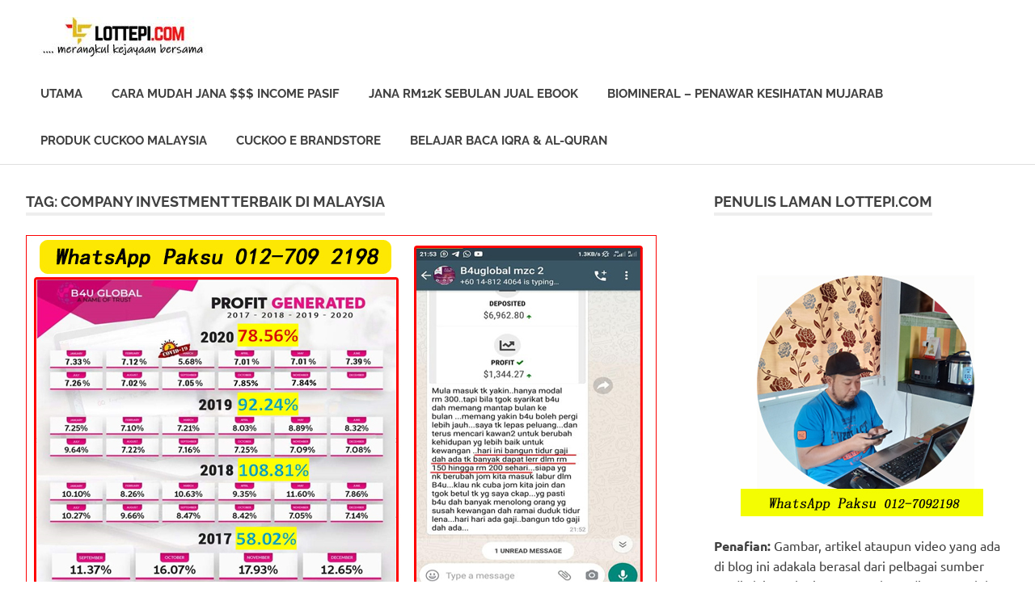

--- FILE ---
content_type: text/html; charset=UTF-8
request_url: https://lottepi.com/tag/company-investment-terbaik-di-malaysia/page/2/
body_size: 17416
content:
<!DOCTYPE html>
<html lang="en-US">

<head>
<meta charset="UTF-8">
<meta name="viewport" content="width=device-width, initial-scale=1">
<link rel="profile" href="http://gmpg.org/xfn/11">
<link rel="pingback" href="https://lottepi.com/xmlrpc.php">

<meta name='robots' content='index, follow, max-image-preview:large, max-snippet:-1, max-video-preview:-1'/>

	<!-- This site is optimized with the Yoast SEO plugin v16.8 - https://yoast.com/wordpress/plugins/seo/ -->
	<title>company investment terbaik di malaysia Archives - Page 2 of 9 - Berkongsi Cerita &amp; Pengalaman</title>
	<link rel="canonical" href="http://lottepi.com/tag/company-investment-terbaik-di-malaysia/page/2/"/>
	<link rel="prev" href="http://lottepi.com/tag/company-investment-terbaik-di-malaysia/"/>
	<link rel="next" href="http://lottepi.com/tag/company-investment-terbaik-di-malaysia/page/3/"/>
	<meta property="og:locale" content="en_US"/>
	<meta property="og:type" content="article"/>
	<meta property="og:title" content="company investment terbaik di malaysia Archives - Page 2 of 9 - Berkongsi Cerita &amp; Pengalaman"/>
	<meta property="og:url" content="http://lottepi.com/tag/company-investment-terbaik-di-malaysia/"/>
	<meta property="og:site_name" content="Berkongsi Cerita &amp; Pengalaman"/>
	<meta name="twitter:card" content="summary_large_image"/>
	<script type="application/ld+json" class="yoast-schema-graph">{"@context":"https://schema.org","@graph":[{"@type":"WebSite","@id":"https://lottepi.com/#website","url":"https://lottepi.com/","name":"Lottepi.com Berkongsi Cerita..","description":"Maju &amp; Berjaya Bersama","potentialAction":[{"@type":"SearchAction","target":{"@type":"EntryPoint","urlTemplate":"https://lottepi.com/?s={search_term_string}"},"query-input":"required name=search_term_string"}],"inLanguage":"en-US"},{"@type":"CollectionPage","@id":"http://lottepi.com/tag/company-investment-terbaik-di-malaysia/page/2/#webpage","url":"http://lottepi.com/tag/company-investment-terbaik-di-malaysia/page/2/","name":"company investment terbaik di malaysia Archives - Page 2 of 9 - Berkongsi Cerita &amp; Pengalaman","isPartOf":{"@id":"https://lottepi.com/#website"},"breadcrumb":{"@id":"http://lottepi.com/tag/company-investment-terbaik-di-malaysia/page/2/#breadcrumb"},"inLanguage":"en-US","potentialAction":[{"@type":"ReadAction","target":["http://lottepi.com/tag/company-investment-terbaik-di-malaysia/page/2/"]}]},{"@type":"BreadcrumbList","@id":"http://lottepi.com/tag/company-investment-terbaik-di-malaysia/page/2/#breadcrumb","itemListElement":[{"@type":"ListItem","position":1,"name":"Home","item":"https://lottepi.com/"},{"@type":"ListItem","position":2,"name":"company investment terbaik di malaysia"}]}]}</script>
	<!-- / Yoast SEO plugin. -->


<link rel="alternate" type="application/rss+xml" title="Berkongsi Cerita &amp; Pengalaman &raquo; Feed" href="https://lottepi.com/feed/"/>
<link rel="alternate" type="application/rss+xml" title="Berkongsi Cerita &amp; Pengalaman &raquo; company investment terbaik di malaysia Tag Feed" href="https://lottepi.com/tag/company-investment-terbaik-di-malaysia/feed/"/>
<script type="text/javascript">//<![CDATA[
window._wpemojiSettings={"baseUrl":"https:\/\/s.w.org\/images\/core\/emoji\/15.0.3\/72x72\/","ext":".png","svgUrl":"https:\/\/s.w.org\/images\/core\/emoji\/15.0.3\/svg\/","svgExt":".svg","source":{"concatemoji":"https:\/\/lottepi.com\/wp-includes\/js\/wp-emoji-release.min.js?ver=6.6.4"}};!function(i,n){var o,s,e;function c(e){try{var t={supportTests:e,timestamp:(new Date).valueOf()};sessionStorage.setItem(o,JSON.stringify(t))}catch(e){}}function p(e,t,n){e.clearRect(0,0,e.canvas.width,e.canvas.height),e.fillText(t,0,0);var t=new Uint32Array(e.getImageData(0,0,e.canvas.width,e.canvas.height).data),r=(e.clearRect(0,0,e.canvas.width,e.canvas.height),e.fillText(n,0,0),new Uint32Array(e.getImageData(0,0,e.canvas.width,e.canvas.height).data));return t.every(function(e,t){return e===r[t]})}function u(e,t,n){switch(t){case"flag":return n(e,"\ud83c\udff3\ufe0f\u200d\u26a7\ufe0f","\ud83c\udff3\ufe0f\u200b\u26a7\ufe0f")?!1:!n(e,"\ud83c\uddfa\ud83c\uddf3","\ud83c\uddfa\u200b\ud83c\uddf3")&&!n(e,"\ud83c\udff4\udb40\udc67\udb40\udc62\udb40\udc65\udb40\udc6e\udb40\udc67\udb40\udc7f","\ud83c\udff4\u200b\udb40\udc67\u200b\udb40\udc62\u200b\udb40\udc65\u200b\udb40\udc6e\u200b\udb40\udc67\u200b\udb40\udc7f");case"emoji":return!n(e,"\ud83d\udc26\u200d\u2b1b","\ud83d\udc26\u200b\u2b1b")}return!1}function f(e,t,n){var r="undefined"!=typeof WorkerGlobalScope&&self instanceof WorkerGlobalScope?new OffscreenCanvas(300,150):i.createElement("canvas"),a=r.getContext("2d",{willReadFrequently:!0}),o=(a.textBaseline="top",a.font="600 32px Arial",{});return e.forEach(function(e){o[e]=t(a,e,n)}),o}function t(e){var t=i.createElement("script");t.src=e,t.defer=!0,i.head.appendChild(t)}"undefined"!=typeof Promise&&(o="wpEmojiSettingsSupports",s=["flag","emoji"],n.supports={everything:!0,everythingExceptFlag:!0},e=new Promise(function(e){i.addEventListener("DOMContentLoaded",e,{once:!0})}),new Promise(function(t){var n=function(){try{var e=JSON.parse(sessionStorage.getItem(o));if("object"==typeof e&&"number"==typeof e.timestamp&&(new Date).valueOf()<e.timestamp+604800&&"object"==typeof e.supportTests)return e.supportTests}catch(e){}return null}();if(!n){if("undefined"!=typeof Worker&&"undefined"!=typeof OffscreenCanvas&&"undefined"!=typeof URL&&URL.createObjectURL&&"undefined"!=typeof Blob)try{var e="postMessage("+f.toString()+"("+[JSON.stringify(s),u.toString(),p.toString()].join(",")+"));",r=new Blob([e],{type:"text/javascript"}),a=new Worker(URL.createObjectURL(r),{name:"wpTestEmojiSupports"});return void(a.onmessage=function(e){c(n=e.data),a.terminate(),t(n)})}catch(e){}c(n=f(s,u,p))}t(n)}).then(function(e){for(var t in e)n.supports[t]=e[t],n.supports.everything=n.supports.everything&&n.supports[t],"flag"!==t&&(n.supports.everythingExceptFlag=n.supports.everythingExceptFlag&&n.supports[t]);n.supports.everythingExceptFlag=n.supports.everythingExceptFlag&&!n.supports.flag,n.DOMReady=!1,n.readyCallback=function(){n.DOMReady=!0}}).then(function(){return e}).then(function(){var e;n.supports.everything||(n.readyCallback(),(e=n.source||{}).concatemoji?t(e.concatemoji):e.wpemoji&&e.twemoji&&(t(e.twemoji),t(e.wpemoji)))}))}((window,document),window._wpemojiSettings);
//]]></script>
<link rel='stylesheet' id='poseidon-theme-fonts-css' href='https://lottepi.com/wp-content/fonts/7e78f1b23cafb1be6e2a8eec5f961464.css?ver=20201110' type='text/css' media='all'/>
<style id='wp-emoji-styles-inline-css' type='text/css'>img.wp-smiley,img.emoji{display:inline!important;border:none!important;box-shadow:none!important;height:1em!important;width:1em!important;margin:0 .07em!important;vertical-align:-.1em!important;background:none!important;padding:0!important}</style>
<link rel='stylesheet' id='wp-block-library-css' href='https://lottepi.com/wp-includes/css/dist/block-library/style.min.css?ver=6.6.4' type='text/css' media='all'/>
<style id='classic-theme-styles-inline-css' type='text/css'>.wp-block-button__link{color:#fff;background-color:#32373c;border-radius:9999px;box-shadow:none;text-decoration:none;padding:calc(.667em + 2px) calc(1.333em + 2px);font-size:1.125em}.wp-block-file__button{background:#32373c;color:#fff;text-decoration:none}</style>
<style id='global-styles-inline-css' type='text/css'>:root{--wp--preset--aspect-ratio--square:1;--wp--preset--aspect-ratio--4-3: 4/3;--wp--preset--aspect-ratio--3-4: 3/4;--wp--preset--aspect-ratio--3-2: 3/2;--wp--preset--aspect-ratio--2-3: 2/3;--wp--preset--aspect-ratio--16-9: 16/9;--wp--preset--aspect-ratio--9-16: 9/16;--wp--preset--color--black:#000;--wp--preset--color--cyan-bluish-gray:#abb8c3;--wp--preset--color--white:#fff;--wp--preset--color--pale-pink:#f78da7;--wp--preset--color--vivid-red:#cf2e2e;--wp--preset--color--luminous-vivid-orange:#ff6900;--wp--preset--color--luminous-vivid-amber:#fcb900;--wp--preset--color--light-green-cyan:#7bdcb5;--wp--preset--color--vivid-green-cyan:#00d084;--wp--preset--color--pale-cyan-blue:#8ed1fc;--wp--preset--color--vivid-cyan-blue:#0693e3;--wp--preset--color--vivid-purple:#9b51e0;--wp--preset--color--primary:#2ad;--wp--preset--color--secondary:#0084b7;--wp--preset--color--tertiary:#005e91;--wp--preset--color--accent:#dd2e22;--wp--preset--color--highlight:#00b734;--wp--preset--color--light-gray:#eee;--wp--preset--color--gray:#777;--wp--preset--color--dark-gray:#404040;--wp--preset--gradient--vivid-cyan-blue-to-vivid-purple:linear-gradient(135deg,rgba(6,147,227,1) 0%,#9b51e0 100%);--wp--preset--gradient--light-green-cyan-to-vivid-green-cyan:linear-gradient(135deg,#7adcb4 0%,#00d082 100%);--wp--preset--gradient--luminous-vivid-amber-to-luminous-vivid-orange:linear-gradient(135deg,rgba(252,185,0,1) 0%,rgba(255,105,0,1) 100%);--wp--preset--gradient--luminous-vivid-orange-to-vivid-red:linear-gradient(135deg,rgba(255,105,0,1) 0%,#cf2e2e 100%);--wp--preset--gradient--very-light-gray-to-cyan-bluish-gray:linear-gradient(135deg,#eee 0%,#a9b8c3 100%);--wp--preset--gradient--cool-to-warm-spectrum:linear-gradient(135deg,#4aeadc 0%,#9778d1 20%,#cf2aba 40%,#ee2c82 60%,#fb6962 80%,#fef84c 100%);--wp--preset--gradient--blush-light-purple:linear-gradient(135deg,#ffceec 0%,#9896f0 100%);--wp--preset--gradient--blush-bordeaux:linear-gradient(135deg,#fecda5 0%,#fe2d2d 50%,#6b003e 100%);--wp--preset--gradient--luminous-dusk:linear-gradient(135deg,#ffcb70 0%,#c751c0 50%,#4158d0 100%);--wp--preset--gradient--pale-ocean:linear-gradient(135deg,#fff5cb 0%,#b6e3d4 50%,#33a7b5 100%);--wp--preset--gradient--electric-grass:linear-gradient(135deg,#caf880 0%,#71ce7e 100%);--wp--preset--gradient--midnight:linear-gradient(135deg,#020381 0%,#2874fc 100%);--wp--preset--font-size--small:13px;--wp--preset--font-size--medium:20px;--wp--preset--font-size--large:36px;--wp--preset--font-size--x-large:42px;--wp--preset--spacing--20:.44rem;--wp--preset--spacing--30:.67rem;--wp--preset--spacing--40:1rem;--wp--preset--spacing--50:1.5rem;--wp--preset--spacing--60:2.25rem;--wp--preset--spacing--70:3.38rem;--wp--preset--spacing--80:5.06rem;--wp--preset--shadow--natural:6px 6px 9px rgba(0,0,0,.2);--wp--preset--shadow--deep:12px 12px 50px rgba(0,0,0,.4);--wp--preset--shadow--sharp:6px 6px 0 rgba(0,0,0,.2);--wp--preset--shadow--outlined:6px 6px 0 -3px rgba(255,255,255,1) , 6px 6px rgba(0,0,0,1);--wp--preset--shadow--crisp:6px 6px 0 rgba(0,0,0,1)}:where(.is-layout-flex){gap:.5em}:where(.is-layout-grid){gap:.5em}body .is-layout-flex{display:flex}.is-layout-flex{flex-wrap:wrap;align-items:center}.is-layout-flex > :is(*, div){margin:0}body .is-layout-grid{display:grid}.is-layout-grid > :is(*, div){margin:0}:where(.wp-block-columns.is-layout-flex){gap:2em}:where(.wp-block-columns.is-layout-grid){gap:2em}:where(.wp-block-post-template.is-layout-flex){gap:1.25em}:where(.wp-block-post-template.is-layout-grid){gap:1.25em}.has-black-color{color:var(--wp--preset--color--black)!important}.has-cyan-bluish-gray-color{color:var(--wp--preset--color--cyan-bluish-gray)!important}.has-white-color{color:var(--wp--preset--color--white)!important}.has-pale-pink-color{color:var(--wp--preset--color--pale-pink)!important}.has-vivid-red-color{color:var(--wp--preset--color--vivid-red)!important}.has-luminous-vivid-orange-color{color:var(--wp--preset--color--luminous-vivid-orange)!important}.has-luminous-vivid-amber-color{color:var(--wp--preset--color--luminous-vivid-amber)!important}.has-light-green-cyan-color{color:var(--wp--preset--color--light-green-cyan)!important}.has-vivid-green-cyan-color{color:var(--wp--preset--color--vivid-green-cyan)!important}.has-pale-cyan-blue-color{color:var(--wp--preset--color--pale-cyan-blue)!important}.has-vivid-cyan-blue-color{color:var(--wp--preset--color--vivid-cyan-blue)!important}.has-vivid-purple-color{color:var(--wp--preset--color--vivid-purple)!important}.has-black-background-color{background-color:var(--wp--preset--color--black)!important}.has-cyan-bluish-gray-background-color{background-color:var(--wp--preset--color--cyan-bluish-gray)!important}.has-white-background-color{background-color:var(--wp--preset--color--white)!important}.has-pale-pink-background-color{background-color:var(--wp--preset--color--pale-pink)!important}.has-vivid-red-background-color{background-color:var(--wp--preset--color--vivid-red)!important}.has-luminous-vivid-orange-background-color{background-color:var(--wp--preset--color--luminous-vivid-orange)!important}.has-luminous-vivid-amber-background-color{background-color:var(--wp--preset--color--luminous-vivid-amber)!important}.has-light-green-cyan-background-color{background-color:var(--wp--preset--color--light-green-cyan)!important}.has-vivid-green-cyan-background-color{background-color:var(--wp--preset--color--vivid-green-cyan)!important}.has-pale-cyan-blue-background-color{background-color:var(--wp--preset--color--pale-cyan-blue)!important}.has-vivid-cyan-blue-background-color{background-color:var(--wp--preset--color--vivid-cyan-blue)!important}.has-vivid-purple-background-color{background-color:var(--wp--preset--color--vivid-purple)!important}.has-black-border-color{border-color:var(--wp--preset--color--black)!important}.has-cyan-bluish-gray-border-color{border-color:var(--wp--preset--color--cyan-bluish-gray)!important}.has-white-border-color{border-color:var(--wp--preset--color--white)!important}.has-pale-pink-border-color{border-color:var(--wp--preset--color--pale-pink)!important}.has-vivid-red-border-color{border-color:var(--wp--preset--color--vivid-red)!important}.has-luminous-vivid-orange-border-color{border-color:var(--wp--preset--color--luminous-vivid-orange)!important}.has-luminous-vivid-amber-border-color{border-color:var(--wp--preset--color--luminous-vivid-amber)!important}.has-light-green-cyan-border-color{border-color:var(--wp--preset--color--light-green-cyan)!important}.has-vivid-green-cyan-border-color{border-color:var(--wp--preset--color--vivid-green-cyan)!important}.has-pale-cyan-blue-border-color{border-color:var(--wp--preset--color--pale-cyan-blue)!important}.has-vivid-cyan-blue-border-color{border-color:var(--wp--preset--color--vivid-cyan-blue)!important}.has-vivid-purple-border-color{border-color:var(--wp--preset--color--vivid-purple)!important}.has-vivid-cyan-blue-to-vivid-purple-gradient-background{background:var(--wp--preset--gradient--vivid-cyan-blue-to-vivid-purple)!important}.has-light-green-cyan-to-vivid-green-cyan-gradient-background{background:var(--wp--preset--gradient--light-green-cyan-to-vivid-green-cyan)!important}.has-luminous-vivid-amber-to-luminous-vivid-orange-gradient-background{background:var(--wp--preset--gradient--luminous-vivid-amber-to-luminous-vivid-orange)!important}.has-luminous-vivid-orange-to-vivid-red-gradient-background{background:var(--wp--preset--gradient--luminous-vivid-orange-to-vivid-red)!important}.has-very-light-gray-to-cyan-bluish-gray-gradient-background{background:var(--wp--preset--gradient--very-light-gray-to-cyan-bluish-gray)!important}.has-cool-to-warm-spectrum-gradient-background{background:var(--wp--preset--gradient--cool-to-warm-spectrum)!important}.has-blush-light-purple-gradient-background{background:var(--wp--preset--gradient--blush-light-purple)!important}.has-blush-bordeaux-gradient-background{background:var(--wp--preset--gradient--blush-bordeaux)!important}.has-luminous-dusk-gradient-background{background:var(--wp--preset--gradient--luminous-dusk)!important}.has-pale-ocean-gradient-background{background:var(--wp--preset--gradient--pale-ocean)!important}.has-electric-grass-gradient-background{background:var(--wp--preset--gradient--electric-grass)!important}.has-midnight-gradient-background{background:var(--wp--preset--gradient--midnight)!important}.has-small-font-size{font-size:var(--wp--preset--font-size--small)!important}.has-medium-font-size{font-size:var(--wp--preset--font-size--medium)!important}.has-large-font-size{font-size:var(--wp--preset--font-size--large)!important}.has-x-large-font-size{font-size:var(--wp--preset--font-size--x-large)!important}:where(.wp-block-post-template.is-layout-flex){gap:1.25em}:where(.wp-block-post-template.is-layout-grid){gap:1.25em}:where(.wp-block-columns.is-layout-flex){gap:2em}:where(.wp-block-columns.is-layout-grid){gap:2em}:root :where(.wp-block-pullquote){font-size:1.5em;line-height:1.6}</style>
<link rel='stylesheet' id='poseidon-stylesheet-css' href='https://lottepi.com/wp-content/themes/poseidon/style.css?ver=2.3.2' type='text/css' media='all'/>
<style id='poseidon-stylesheet-inline-css' type='text/css'>.site-title,.site-description,.type-post .entry-footer .entry-tags{position:absolute;clip:rect(1px,1px,1px,1px);width:1px;height:1px;overflow:hidden}</style>
<!--[if lt IE 9]>
<script type="text/javascript" src="https://lottepi.com/wp-content/themes/poseidon/assets/js/html5shiv.min.js?ver=3.7.3" id="html5shiv-js"></script>
<![endif]-->
<script type="text/javascript" src="https://lottepi.com/wp-includes/js/jquery/jquery.min.js?ver=3.7.1" id="jquery-core-js"></script>
<script type="text/javascript" src="https://lottepi.com/wp-includes/js/jquery/jquery-migrate.min.js?ver=3.4.1" id="jquery-migrate-js"></script>
<script type="text/javascript" src="https://lottepi.com/wp-content/themes/poseidon/assets/js/svgxuse.min.js?ver=1.2.6" id="svgxuse-js"></script>
<link rel="https://api.w.org/" href="https://lottepi.com/wp-json/"/><link rel="alternate" title="JSON" type="application/json" href="https://lottepi.com/wp-json/wp/v2/tags/42628"/><link rel="EditURI" type="application/rsd+xml" title="RSD" href="https://lottepi.com/xmlrpc.php?rsd"/>
<meta name="generator" content="WordPress 6.6.4"/>
<!-- Analytics by WP Statistics v14.10.2 - https://wp-statistics.com/ -->
<link rel="icon" href="https://lottepi.com/wp-content/uploads/2023/01/cropped-logo-atas6-lottepi-32x32.jpg" sizes="32x32"/>
<link rel="icon" href="https://lottepi.com/wp-content/uploads/2023/01/cropped-logo-atas6-lottepi-192x192.jpg" sizes="192x192"/>
<link rel="apple-touch-icon" href="https://lottepi.com/wp-content/uploads/2023/01/cropped-logo-atas6-lottepi-180x180.jpg"/>
<meta name="msapplication-TileImage" content="https://lottepi.com/wp-content/uploads/2023/01/cropped-logo-atas6-lottepi-270x270.jpg"/>
</head>

<body class="archive paged tag tag-company-investment-terbaik-di-malaysia tag-42628 wp-custom-logo wp-embed-responsive paged-2 tag-paged-2">

	
	<div id="page" class="hfeed site">

		<a class="skip-link screen-reader-text" href="#content">Skip to content</a>

		
		
		<header id="masthead" class="site-header clearfix" role="banner">

			<div class="header-main container clearfix">

				<div id="logo" class="site-branding clearfix">

					<a href="https://lottepi.com/" class="custom-logo-link" rel="home"><img width="250" height="50" src="https://lottepi.com/wp-content/uploads/2023/01/cropped-lottepi-dot-com.jpg" class="custom-logo" alt="Berkongsi Cerita &amp; Pengalaman" decoding="async"/></a>					
			<p class="site-title"><a href="https://lottepi.com/" rel="home">Berkongsi Cerita &amp; Pengalaman</a></p>

							
			<p class="site-description">Maju &amp; Berjaya Bersama</p>

		
				</div><!-- .site-branding -->

				

	<button class="primary-menu-toggle menu-toggle" aria-controls="primary-menu" aria-expanded="false">
		<svg class="icon icon-menu" aria-hidden="true" role="img"> <use xlink:href="https://lottepi.com/wp-content/themes/poseidon/assets/icons/genericons-neue.svg#menu"></use> </svg><svg class="icon icon-close" aria-hidden="true" role="img"> <use xlink:href="https://lottepi.com/wp-content/themes/poseidon/assets/icons/genericons-neue.svg#close"></use> </svg>		<span class="menu-toggle-text screen-reader-text">Menu</span>
	</button>

	<div class="primary-navigation">

		<nav id="site-navigation" class="main-navigation" role="navigation" aria-label="Primary Menu">

			<ul id="primary-menu" class="menu"><li id="menu-item-3911" class="menu-item menu-item-type-custom menu-item-object-custom menu-item-home menu-item-3911"><a href="https://lottepi.com/">UTAMA</a></li>
<li id="menu-item-8344" class="menu-item menu-item-type-custom menu-item-object-custom menu-item-8344"><a href="https://lottepi.com/peluang-jana-income-secara-pasif-setiap-bulan-dengan-auto-trade/">Cara Mudah Jana $$$ Income Pasif</a></li>
<li id="menu-item-11762" class="menu-item menu-item-type-custom menu-item-object-custom menu-item-11762"><a href="https://lottepi.com/income-sebulan-rm12k-atau-lebih-dengan-jual-ebook-je/">Jana RM12k Sebulan Jual Ebook</a></li>
<li id="menu-item-3916" class="menu-item menu-item-type-custom menu-item-object-custom menu-item-3916"><a href="https://lottepi.com/penawar-penyakit-yang-mujarab-biomineral/">Biomineral &#8211; Penawar Kesihatan Mujarab</a></li>
<li id="menu-item-3948" class="menu-item menu-item-type-custom menu-item-object-custom menu-item-3948"><a href="https://lottepi.com/produk-cuckoo-malaysia/">Produk Cuckoo Malaysia</a></li>
<li id="menu-item-3918" class="menu-item menu-item-type-custom menu-item-object-custom menu-item-3918"><a href="https://store.cuckoo.com.my/estore/paksustore/">Cuckoo E Brandstore</a></li>
<li id="menu-item-11763" class="menu-item menu-item-type-custom menu-item-object-custom menu-item-11763"><a href="https://lottepi.com/panduan-belajar-membaca-iqra-al-quran/">Belajar Baca IQRA &#038; Al-Quran</a></li>
</ul>		</nav><!-- #site-navigation -->

	</div><!-- .primary-navigation -->



			</div><!-- .header-main -->

		</header><!-- #masthead -->

		
		
		
		
		<div id="content" class="site-content container clearfix">

	<section id="primary" class="content-area">
		<main id="main" class="site-main" role="main">

		
			<header class="page-header">

				<h1 class="archive-title">Tag: <span>company investment terbaik di malaysia</span></h1>				
			</header><!-- .page-header -->

			<div id="post-wrapper" class="post-wrapper clearfix">

				
<article id="post-11707" class="post-11707 post type-post status-publish format-standard has-post-thumbnail hentry category-b4u-trades-global-malaysia tag-b4u-global-malaysia tag-b4u-investment tag-b4u-trades-fatwa tag-b4u-trades-global tag-b4u-trades-global-malaysia tag-b4u-trades-review tag-bagaimana-menjana-pasif-income tag-bagaimana-menjana-pendapatan-pasif tag-bagaimana-untuk-menjana-dividen-setiap-bulan tag-best-investment-in-malaysia-2020-2021-2022-2023-2024 tag-best-smart-saving-plan-malaysia tag-bisnes-b4u-group-of-companies tag-bisnes-patuh-syariah tag-bisnes-yang-shariah-compliance tag-buat-duit-dari-pelaburan-di-b4u-trades-investment tag-buat-duit-pasif-setiap-bulan tag-buat-duit-patuh-syariah tag-buat-pasif-income-setiap-hari tag-buat-untung-pelaburan-secara-selamat tag-cara-buat-income-pasif tag-cara-buat-pasif-income tag-cara-buat-passive-income tag-cara-mendapatkan-pendapatan-pasif tag-company-bayar-dividen-setiap-bulan tag-company-investment-terbaik-di-malaysia tag-company-investment-yang-kukuh-di-malaysia tag-company-investment-yang-patuh-syariah-di-malaysia tag-company-investment-yang-shariah-compliance-di-malaysia tag-dapat-dividen-setiap-bulan tag-income-pasif-dividen-setiap-hari tag-income-pasif-setiap-minggu tag-invest-untuk-dapat-dividen-setiap-bulan tag-investment-yang-menguntungkan-di-malaysia tag-investment-yang-selamat-di-malaysia tag-jana-pendapatan-pasif-bulanan tag-jana-pendapatan-pasif-dividen-setiap-bulan tag-jana-pendapatan-pasif-harian tag-jana-pendapatan-pasif-tahun-2020-2021-2022-2023-2024 tag-jom-melabur-secara-santai tag-melabur-dalam-syarikat-b4u-trades tag-melabur-dapat-dividen-setiap-bulan tag-melabur-dengan-selamat-di-b4u-group tag-melabur-di-luar-negera tag-melabur-di-syarikat-malaysia-yang-kukuh tag-melabur-secara-bijak tag-melabur-secara-selamat tag-membuat-passive-income tag-menjana-pasif-income-setiap-hari tag-menjana-pendapatan-pasif tag-pasif-income-malaysia tag-pelaburan-cepat-untung tag-pelaburan-di-b4u-trades-investment tag-pelaburan-dividen-bulanan tag-pelaburan-dividen-harian tag-pelaburan-jangka-panjang-yang-terbaik tag-pelaburan-jangka-pendek-yang-terbaik tag-pelaburan-paling-untung-di-malaysia tag-pelaburan-pasif-income-terkini tag-pelaburan-pasif-income-yang-menguntungkan tag-pelaburan-pasif-income-yang-selamat tag-pelaburan-pasif-tahun-2020-2021-2022-2023-2024 tag-pelaburan-terbaik-di-malaysia-2020-2021-2022-2023-2024 tag-pelaburan-terbaik-masa-kini tag-pelaburan-terbaik-tahun-2020-2021-2022-2023-2024 tag-pelaburan-untung-2020-2021-2022-2023-2024 tag-pelaburan-untung-bulanan tag-pelaburan-untung-harian tag-pelaburan-untung-setiap-bulan tag-pelaburan-untung-setiap-hari tag-pelaburan-untung-tinggi tag-pelaburan-yang-halal-dan-selamat-di-malaysia tag-pelaburan-yang-selamat-di-malaysia tag-pendapatan-pasif-2020-2021-2022-2023-2024 tag-pendapatan-pasif-baru-2020 tag-pendapatan-pasif-dan-aktif tag-pendapatan-pasif-dari-saham tag-pendapatan-pasif-online tag-pendapatan-pasif-paling-selamat-di-malaysia tag-pendapatan-pasif-patuh-syariah-di-malaysia tag-pendapatan-pasif-setiap-bulan tag-pendapatan-pasif-shariah-compliance-di-malaysia tag-pendapatan-pasif-terbaik tag-pendapatan-pasif-terbaik-di-malaysia tag-platform-buat-duit tag-platform-buat-duit-online tag-platform-buat-profit-setiap-hari tag-platform-investment-jana-dividen-setiap-bulan tag-platform-investment-yang-selamat tag-platform-jana-untung-hari-hari tag-platform-pelaburan-beri-dividen-setiap-bulan tag-platform-pelaburan-terbaik tag-platform-pelaburan-terbaik-tahun-2020-2021-2022-2023-2024 tag-platform-pelaburan-untung-hari-hari tag-platform-pelaburan-yang-bukan-scam tag-platform-pelaburan-yang-terbukti tag-senarai-syarikat-pelaburan-di-malaysia tag-simpanan-yang-menguntungkan tag-smart-saving-dividen-20 tag-smart-saving-investment-malaysia tag-smart-saving-malaysia tag-smart-saving-plan tag-syarikat-bayar-dividen-setiap-bulan tag-syarikat-investment-terbaik-di-malaysia tag-syarikat-investment-yang-selamat-di-malaysia tag-syarikat-pelaburan-beri-dividen-setiap-bulan tag-syarikat-pelaburan-di-malaysia tag-syarikat-pelaburan-patuh-syariah-di-malaysia tag-syarikat-pelaburan-terbaik-di-malaysia tag-syarikat-pelaburan-yang-kukuh-di-malaysia tag-syarikat-pelaburan-yang-shariah-compliance-di-malaysia tag-syarikat-scammer-di-malaysia-2020-2021-2022-2023-2024 tag-syarikat-yang-bagus-untuk-melabur tag-teknik-pendapatan-pasif">

	
			<a href="https://lottepi.com/teknik-pendapatan-pasif-terbaik-dengan-b4u-trades-investment/" rel="bookmark">
				<img width="780" height="450" src="https://lottepi.com/wp-content/uploads/2020/12/Teknik-Pendapatan-Pasif-Terbaik-Dengan-B4U-Trades-Investment-bagaimana-mendapatkan-pasif-income-cara-membuat-passive-income-harian-mingguan-bulanan.jpg" class="attachment-post-thumbnail size-post-thumbnail wp-post-image" alt="Teknik Pendapatan Pasif Terbaik Dengan B4U Trades Investment bagaimana mendapatkan pasif income cara membuat passive income harian mingguan bulanan" decoding="async" fetchpriority="high" srcset="https://lottepi.com/wp-content/uploads/2020/12/Teknik-Pendapatan-Pasif-Terbaik-Dengan-B4U-Trades-Investment-bagaimana-mendapatkan-pasif-income-cara-membuat-passive-income-harian-mingguan-bulanan.jpg 780w, https://lottepi.com/wp-content/uploads/2020/12/Teknik-Pendapatan-Pasif-Terbaik-Dengan-B4U-Trades-Investment-bagaimana-mendapatkan-pasif-income-cara-membuat-passive-income-harian-mingguan-bulanan-300x173.jpg 300w, https://lottepi.com/wp-content/uploads/2020/12/Teknik-Pendapatan-Pasif-Terbaik-Dengan-B4U-Trades-Investment-bagaimana-mendapatkan-pasif-income-cara-membuat-passive-income-harian-mingguan-bulanan-768x443.jpg 768w" sizes="(max-width: 780px) 100vw, 780px"/>			</a>

			
	<header class="entry-header">

		<h2 class="entry-title"><a href="https://lottepi.com/teknik-pendapatan-pasif-terbaik-dengan-b4u-trades-investment/" rel="bookmark">Teknik Pendapatan Pasif Terbaik Dengan B4U Trades Investment</a></h2>
		<div class="entry-meta"><span class="meta-date"><a href="https://lottepi.com/teknik-pendapatan-pasif-terbaik-dengan-b4u-trades-investment/" title="2:43 pm" rel="bookmark"><time class="entry-date published updated" datetime="2020-12-06T14:43:20+08:00">December 6, 2020</time></a></span><span class="meta-author"> <span class="author vcard"><a class="url fn n" href="https://lottepi.com/author/admindemibahagia/" title="View all posts by Paksu" rel="author">Paksu</a></span></span><span class="meta-category"> <a href="https://lottepi.com/category/b4u-trades-global-malaysia/" rel="category tag">B4U Trades Global Malaysia</a></span></div>
	</header><!-- .entry-header -->

	<div class="entry-content entry-excerpt clearfix">
		<p>Teknik Pendapatan Pasif Terbaik Dengan B4U Trades Investment B4U Trades Investment merupakan syarikat yang ditubuhkan di Malaysia pada tahun 2017[&#8230;]</p>
		
			<a href="https://lottepi.com/teknik-pendapatan-pasif-terbaik-dengan-b4u-trades-investment/" class="more-link">Read more</a>

			</div><!-- .entry-content -->

</article>

<article id="post-11703" class="post-11703 post type-post status-publish format-standard has-post-thumbnail hentry category-b4u-trades-global-malaysia tag-b4u-global-malaysia tag-b4u-investment tag-b4u-trades-fatwa tag-b4u-trades-global tag-b4u-trades-global-malaysia tag-b4u-trades-review tag-bagaimana-menjana-pasif-income tag-bagaimana-menjana-pendapatan-pasif tag-bagaimana-untuk-menjana-dividen-setiap-bulan tag-best-investment-in-malaysia-2020-2021-2022-2023-2024 tag-best-smart-saving-plan-malaysia tag-bisnes-b4u-group-of-companies tag-bisnes-patuh-syariah tag-bisnes-yang-shariah-compliance tag-buat-duit-dari-pelaburan-di-b4u-trades-investment tag-buat-duit-pasif-setiap-bulan tag-buat-duit-patuh-syariah tag-buat-pasif-income-setiap-hari tag-buat-untung-pelaburan-secara-selamat tag-cara-buat-income-pasif tag-cara-buat-pasif-income tag-cara-buat-passive-income tag-cara-mendapatkan-pendapatan-pasif tag-company-bayar-dividen-setiap-bulan tag-company-investment-terbaik-di-malaysia tag-company-investment-yang-kukuh-di-malaysia tag-company-investment-yang-patuh-syariah-di-malaysia tag-company-investment-yang-shariah-compliance-di-malaysia tag-dapat-dividen-setiap-bulan tag-income-pasif-dividen-setiap-hari tag-income-pasif-setiap-minggu tag-invest-untuk-dapat-dividen-setiap-bulan tag-investment-yang-menguntungkan-di-malaysia tag-investment-yang-selamat-di-malaysia tag-jana-pendapatan-pasif-bulanan tag-jana-pendapatan-pasif-dividen-setiap-bulan tag-jana-pendapatan-pasif-harian tag-jana-pendapatan-pasif-tahun-2020-2021-2022-2023-2024 tag-jom-melabur-secara-santai tag-melabur-dalam-syarikat-b4u-trades tag-melabur-dapat-dividen-setiap-bulan tag-melabur-dengan-selamat-di-b4u-group tag-melabur-di-luar-negera tag-melabur-di-syarikat-malaysia-yang-kukuh tag-melabur-secara-bijak tag-melabur-secara-selamat tag-membuat-passive-income tag-menjana-pasif-income-setiap-hari tag-menjana-pendapatan-pasif tag-pasif-income-malaysia tag-pelaburan-cepat-untung tag-pelaburan-di-b4u-trades-investment tag-pelaburan-dividen-bulanan tag-pelaburan-dividen-harian tag-pelaburan-jangka-panjang-yang-terbaik tag-pelaburan-jangka-pendek-yang-terbaik tag-pelaburan-paling-untung-di-malaysia tag-pelaburan-pasif-income-terkini tag-pelaburan-pasif-income-yang-menguntungkan tag-pelaburan-pasif-income-yang-selamat tag-pelaburan-pasif-tahun-2020-2021-2022-2023-2024 tag-pelaburan-terbaik-di-malaysia-2020-2021-2022-2023-2024 tag-pelaburan-terbaik-masa-kini tag-pelaburan-terbaik-tahun-2020-2021-2022-2023-2024 tag-pelaburan-untung-2020-2021-2022-2023-2024 tag-pelaburan-untung-bulanan tag-pelaburan-untung-harian tag-pelaburan-untung-setiap-bulan tag-pelaburan-untung-setiap-hari tag-pelaburan-untung-tinggi tag-pelaburan-yang-halal-dan-selamat-di-malaysia tag-pelaburan-yang-selamat-di-malaysia tag-pendapatan-pasif-2020-2021-2022-2023-2024 tag-pendapatan-pasif-baru-2020 tag-pendapatan-pasif-dan-aktif tag-pendapatan-pasif-dari-saham tag-pendapatan-pasif-online tag-pendapatan-pasif-paling-selamat-di-malaysia tag-pendapatan-pasif-patuh-syariah-di-malaysia tag-pendapatan-pasif-setiap-bulan tag-pendapatan-pasif-shariah-compliance-di-malaysia tag-pendapatan-pasif-terbaik tag-pendapatan-pasif-terbaik-di-malaysia tag-platform-buat-duit tag-platform-buat-duit-online tag-platform-buat-profit-setiap-hari tag-platform-investment-jana-dividen-setiap-bulan tag-platform-investment-yang-selamat tag-platform-jana-untung-hari-hari tag-platform-pelaburan-beri-dividen-setiap-bulan tag-platform-pelaburan-terbaik tag-platform-pelaburan-terbaik-tahun-2020-2021-2022-2023-2024 tag-platform-pelaburan-untung-hari-hari tag-platform-pelaburan-yang-bukan-scam tag-platform-pelaburan-yang-terbukti tag-senarai-syarikat-pelaburan-di-malaysia tag-simpanan-yang-menguntungkan tag-smart-saving-dividen-20 tag-smart-saving-investment-malaysia tag-smart-saving-malaysia tag-smart-saving-plan tag-syarikat-bayar-dividen-setiap-bulan tag-syarikat-investment-terbaik-di-malaysia tag-syarikat-investment-yang-selamat-di-malaysia tag-syarikat-pelaburan-beri-dividen-setiap-bulan tag-syarikat-pelaburan-di-malaysia tag-syarikat-pelaburan-patuh-syariah-di-malaysia tag-syarikat-pelaburan-terbaik-di-malaysia tag-syarikat-pelaburan-yang-kukuh-di-malaysia tag-syarikat-pelaburan-yang-shariah-compliance-di-malaysia tag-syarikat-scammer-di-malaysia-2020-2021-2022-2023-2024 tag-syarikat-yang-bagus-untuk-melabur tag-teknik-pendapatan-pasif">

	
			<a href="https://lottepi.com/jana-pendapatan-pasif-bulanan-secara-konsisten-setiap-hari-dari-b4u-global-malaysia/" rel="bookmark">
				<img width="780" height="450" src="https://lottepi.com/wp-content/uploads/2020/12/Jana-Pendapatan-Pasif-Bulanan-Secara-Konsisten-Setiap-Hari-Dari-B4U-Global-Malaysia-pelaburan-terbaik-tahun-2020-2021-2022-2023-2024-pelaburan-dividen-harian-mingguan-bulanan.jpg" class="attachment-post-thumbnail size-post-thumbnail wp-post-image" alt="Jana Pendapatan Pasif Bulanan Secara Konsisten Setiap Hari Dari B4U Global Malaysia pelaburan terbaik tahun 2020 2021 2022 2023 2024 pelaburan dividen harian mingguan bulanan" decoding="async" srcset="https://lottepi.com/wp-content/uploads/2020/12/Jana-Pendapatan-Pasif-Bulanan-Secara-Konsisten-Setiap-Hari-Dari-B4U-Global-Malaysia-pelaburan-terbaik-tahun-2020-2021-2022-2023-2024-pelaburan-dividen-harian-mingguan-bulanan.jpg 780w, https://lottepi.com/wp-content/uploads/2020/12/Jana-Pendapatan-Pasif-Bulanan-Secara-Konsisten-Setiap-Hari-Dari-B4U-Global-Malaysia-pelaburan-terbaik-tahun-2020-2021-2022-2023-2024-pelaburan-dividen-harian-mingguan-bulanan-300x173.jpg 300w, https://lottepi.com/wp-content/uploads/2020/12/Jana-Pendapatan-Pasif-Bulanan-Secara-Konsisten-Setiap-Hari-Dari-B4U-Global-Malaysia-pelaburan-terbaik-tahun-2020-2021-2022-2023-2024-pelaburan-dividen-harian-mingguan-bulanan-768x443.jpg 768w" sizes="(max-width: 780px) 100vw, 780px"/>			</a>

			
	<header class="entry-header">

		<h2 class="entry-title"><a href="https://lottepi.com/jana-pendapatan-pasif-bulanan-secara-konsisten-setiap-hari-dari-b4u-global-malaysia/" rel="bookmark">Jana Pendapatan Pasif Bulanan Secara Konsisten Setiap Hari Dari B4U Global Malaysia</a></h2>
		<div class="entry-meta"><span class="meta-date"><a href="https://lottepi.com/jana-pendapatan-pasif-bulanan-secara-konsisten-setiap-hari-dari-b4u-global-malaysia/" title="11:14 pm" rel="bookmark"><time class="entry-date published updated" datetime="2020-12-04T23:14:49+08:00">December 4, 2020</time></a></span><span class="meta-author"> <span class="author vcard"><a class="url fn n" href="https://lottepi.com/author/admindemibahagia/" title="View all posts by Paksu" rel="author">Paksu</a></span></span><span class="meta-category"> <a href="https://lottepi.com/category/b4u-trades-global-malaysia/" rel="category tag">B4U Trades Global Malaysia</a></span></div>
	</header><!-- .entry-header -->

	<div class="entry-content entry-excerpt clearfix">
		<p>Jana Pendapatan Pasif Bulanan Secara Konsisten Setiap Hari Dari B4U Global Malaysia B4U Global Malaysia beri peluang kepada semua untuk[&#8230;]</p>
		
			<a href="https://lottepi.com/jana-pendapatan-pasif-bulanan-secara-konsisten-setiap-hari-dari-b4u-global-malaysia/" class="more-link">Read more</a>

			</div><!-- .entry-content -->

</article>

<article id="post-11700" class="post-11700 post type-post status-publish format-standard has-post-thumbnail hentry category-b4u-trades-global-malaysia tag-b4u-global-malaysia tag-b4u-investment tag-b4u-trades-fatwa tag-b4u-trades-global tag-b4u-trades-global-malaysia tag-b4u-trades-review tag-bagaimana-menjana-pasif-income tag-bagaimana-menjana-pendapatan-pasif tag-bagaimana-untuk-menjana-dividen-setiap-bulan tag-best-investment-in-malaysia-2020-2021-2022-2023-2024 tag-best-smart-saving-plan-malaysia tag-bisnes-b4u-group-of-companies tag-bisnes-patuh-syariah tag-bisnes-yang-shariah-compliance tag-buat-duit-dari-pelaburan-di-b4u-trades-investment tag-buat-duit-pasif-setiap-bulan tag-buat-duit-patuh-syariah tag-buat-pasif-income-setiap-hari tag-buat-untung-pelaburan-secara-selamat tag-cara-buat-income-pasif tag-cara-buat-pasif-income tag-cara-buat-passive-income tag-cara-mendapatkan-pendapatan-pasif tag-company-bayar-dividen-setiap-bulan tag-company-investment-terbaik-di-malaysia tag-company-investment-yang-kukuh-di-malaysia tag-company-investment-yang-patuh-syariah-di-malaysia tag-company-investment-yang-shariah-compliance-di-malaysia tag-dapat-dividen-setiap-bulan tag-income-pasif-dividen-setiap-hari tag-income-pasif-setiap-minggu tag-invest-untuk-dapat-dividen-setiap-bulan tag-investment-yang-menguntungkan-di-malaysia tag-investment-yang-selamat-di-malaysia tag-jana-pendapatan-pasif-bulanan tag-jana-pendapatan-pasif-dividen-setiap-bulan tag-jana-pendapatan-pasif-harian tag-jana-pendapatan-pasif-tahun-2020-2021-2022-2023-2024 tag-jom-melabur-secara-santai tag-melabur-dalam-syarikat-b4u-trades tag-melabur-dapat-dividen-setiap-bulan tag-melabur-dengan-selamat-di-b4u-group tag-melabur-di-luar-negera tag-melabur-di-syarikat-malaysia-yang-kukuh tag-melabur-secara-bijak tag-melabur-secara-selamat tag-membuat-passive-income tag-menjana-pasif-income-setiap-hari tag-menjana-pendapatan-pasif tag-pasif-income-malaysia tag-pelaburan-cepat-untung tag-pelaburan-di-b4u-trades-investment tag-pelaburan-dividen-bulanan tag-pelaburan-dividen-harian tag-pelaburan-jangka-panjang-yang-terbaik tag-pelaburan-jangka-pendek-yang-terbaik tag-pelaburan-paling-untung-di-malaysia tag-pelaburan-pasif-income-terkini tag-pelaburan-pasif-income-yang-menguntungkan tag-pelaburan-pasif-income-yang-selamat tag-pelaburan-pasif-tahun-2020-2021-2022-2023-2024 tag-pelaburan-terbaik-di-malaysia-2020-2021-2022-2023-2024 tag-pelaburan-terbaik-masa-kini tag-pelaburan-terbaik-tahun-2020-2021-2022-2023-2024 tag-pelaburan-untung-2020-2021-2022-2023-2024 tag-pelaburan-untung-bulanan tag-pelaburan-untung-harian tag-pelaburan-untung-setiap-bulan tag-pelaburan-untung-setiap-hari tag-pelaburan-untung-tinggi tag-pelaburan-yang-halal-dan-selamat-di-malaysia tag-pelaburan-yang-selamat-di-malaysia tag-pendapatan-pasif-2020-2021-2022-2023-2024 tag-pendapatan-pasif-baru-2020 tag-pendapatan-pasif-dan-aktif tag-pendapatan-pasif-dari-saham tag-pendapatan-pasif-online tag-pendapatan-pasif-paling-selamat-di-malaysia tag-pendapatan-pasif-patuh-syariah-di-malaysia tag-pendapatan-pasif-setiap-bulan tag-pendapatan-pasif-shariah-compliance-di-malaysia tag-pendapatan-pasif-terbaik tag-pendapatan-pasif-terbaik-di-malaysia tag-platform-buat-duit tag-platform-buat-duit-online tag-platform-buat-profit-setiap-hari tag-platform-investment-jana-dividen-setiap-bulan tag-platform-investment-yang-selamat tag-platform-jana-untung-hari-hari tag-platform-pelaburan-beri-dividen-setiap-bulan tag-platform-pelaburan-terbaik tag-platform-pelaburan-terbaik-tahun-2020-2021-2022-2023-2024 tag-platform-pelaburan-untung-hari-hari tag-platform-pelaburan-yang-bukan-scam tag-platform-pelaburan-yang-terbukti tag-senarai-syarikat-pelaburan-di-malaysia tag-simpanan-yang-menguntungkan tag-smart-saving-dividen-20 tag-smart-saving-investment-malaysia tag-smart-saving-malaysia tag-smart-saving-plan tag-syarikat-bayar-dividen-setiap-bulan tag-syarikat-investment-terbaik-di-malaysia tag-syarikat-investment-yang-selamat-di-malaysia tag-syarikat-pelaburan-beri-dividen-setiap-bulan tag-syarikat-pelaburan-di-malaysia tag-syarikat-pelaburan-patuh-syariah-di-malaysia tag-syarikat-pelaburan-terbaik-di-malaysia tag-syarikat-pelaburan-yang-kukuh-di-malaysia tag-syarikat-pelaburan-yang-shariah-compliance-di-malaysia tag-syarikat-scammer-di-malaysia-2020-2021-2022-2023-2024 tag-syarikat-yang-bagus-untuk-melabur tag-teknik-pendapatan-pasif">

	
			<a href="https://lottepi.com/peluang-pendapatan-pasif-baru-untuk-semua-dari-b4u-global-malaysia/" rel="bookmark">
				<img width="780" height="450" src="https://lottepi.com/wp-content/uploads/2020/12/Peluang-Pendapatan-Pasif-Baru-Untuk-Semua-Dari-B4U-Global-Malaysia-pendapatan-pasif-2020-2021-2022-2023-2024-cara-mendapatkan-teknik-pendapatan-pasif.jpg" class="attachment-post-thumbnail size-post-thumbnail wp-post-image" alt="Peluang Pendapatan Pasif Baru Untuk Semua Dari B4U Global Malaysia pendapatan pasif 2020 2021 2022 2023 2024 cara mendapatkan teknik pendapatan pasif" decoding="async" srcset="https://lottepi.com/wp-content/uploads/2020/12/Peluang-Pendapatan-Pasif-Baru-Untuk-Semua-Dari-B4U-Global-Malaysia-pendapatan-pasif-2020-2021-2022-2023-2024-cara-mendapatkan-teknik-pendapatan-pasif.jpg 780w, https://lottepi.com/wp-content/uploads/2020/12/Peluang-Pendapatan-Pasif-Baru-Untuk-Semua-Dari-B4U-Global-Malaysia-pendapatan-pasif-2020-2021-2022-2023-2024-cara-mendapatkan-teknik-pendapatan-pasif-300x173.jpg 300w, https://lottepi.com/wp-content/uploads/2020/12/Peluang-Pendapatan-Pasif-Baru-Untuk-Semua-Dari-B4U-Global-Malaysia-pendapatan-pasif-2020-2021-2022-2023-2024-cara-mendapatkan-teknik-pendapatan-pasif-768x443.jpg 768w" sizes="(max-width: 780px) 100vw, 780px"/>			</a>

			
	<header class="entry-header">

		<h2 class="entry-title"><a href="https://lottepi.com/peluang-pendapatan-pasif-baru-untuk-semua-dari-b4u-global-malaysia/" rel="bookmark">Peluang Pendapatan Pasif Baru Untuk Semua Dari B4U Global Malaysia</a></h2>
		<div class="entry-meta"><span class="meta-date"><a href="https://lottepi.com/peluang-pendapatan-pasif-baru-untuk-semua-dari-b4u-global-malaysia/" title="10:45 pm" rel="bookmark"><time class="entry-date published updated" datetime="2020-12-04T22:45:18+08:00">December 4, 2020</time></a></span><span class="meta-author"> <span class="author vcard"><a class="url fn n" href="https://lottepi.com/author/admindemibahagia/" title="View all posts by Paksu" rel="author">Paksu</a></span></span><span class="meta-category"> <a href="https://lottepi.com/category/b4u-trades-global-malaysia/" rel="category tag">B4U Trades Global Malaysia</a></span></div>
	</header><!-- .entry-header -->

	<div class="entry-content entry-excerpt clearfix">
		<p>Peluang Pendapatan Pasif Baru Untuk Semua Dari B4U Global Malaysia B4U Global Malaysia sediakan peluang pendapatan pasif baru untuk semua[&#8230;]</p>
		
			<a href="https://lottepi.com/peluang-pendapatan-pasif-baru-untuk-semua-dari-b4u-global-malaysia/" class="more-link">Read more</a>

			</div><!-- .entry-content -->

</article>

<article id="post-11697" class="post-11697 post type-post status-publish format-standard has-post-thumbnail hentry category-b4u-trades-global-malaysia tag-b4u-global-malaysia tag-b4u-investment tag-b4u-trades-fatwa tag-b4u-trades-global tag-b4u-trades-global-malaysia tag-b4u-trades-review tag-bagaimana-menjana-pasif-income tag-bagaimana-menjana-pendapatan-pasif tag-bagaimana-untuk-menjana-dividen-setiap-bulan tag-best-investment-in-malaysia-2020-2021-2022-2023-2024 tag-best-smart-saving-plan-malaysia tag-bisnes-b4u-group-of-companies tag-bisnes-patuh-syariah tag-bisnes-yang-shariah-compliance tag-buat-duit-dari-pelaburan-di-b4u-trades-investment tag-buat-duit-pasif-setiap-bulan tag-buat-duit-patuh-syariah tag-buat-pasif-income-setiap-hari tag-buat-untung-pelaburan-secara-selamat tag-cara-buat-income-pasif tag-cara-buat-pasif-income tag-cara-buat-passive-income tag-cara-mendapatkan-pendapatan-pasif tag-company-bayar-dividen-setiap-bulan tag-company-investment-terbaik-di-malaysia tag-company-investment-yang-kukuh-di-malaysia tag-company-investment-yang-patuh-syariah-di-malaysia tag-company-investment-yang-shariah-compliance-di-malaysia tag-dapat-dividen-setiap-bulan tag-income-pasif-dividen-setiap-hari tag-income-pasif-setiap-minggu tag-invest-untuk-dapat-dividen-setiap-bulan tag-investment-yang-menguntungkan-di-malaysia tag-investment-yang-selamat-di-malaysia tag-jana-pendapatan-pasif-bulanan tag-jana-pendapatan-pasif-dividen-setiap-bulan tag-jana-pendapatan-pasif-harian tag-jana-pendapatan-pasif-tahun-2020-2021-2022-2023-2024 tag-jom-melabur-secara-santai tag-melabur-dalam-syarikat-b4u-trades tag-melabur-dapat-dividen-setiap-bulan tag-melabur-dengan-selamat-di-b4u-group tag-melabur-di-luar-negera tag-melabur-di-syarikat-malaysia-yang-kukuh tag-melabur-secara-bijak tag-melabur-secara-selamat tag-membuat-passive-income tag-menjana-pasif-income-setiap-hari tag-menjana-pendapatan-pasif tag-pasif-income-malaysia tag-pelaburan-cepat-untung tag-pelaburan-di-b4u-trades-investment tag-pelaburan-dividen-bulanan tag-pelaburan-dividen-harian tag-pelaburan-jangka-panjang-yang-terbaik tag-pelaburan-jangka-pendek-yang-terbaik tag-pelaburan-paling-untung-di-malaysia tag-pelaburan-pasif-income-terkini tag-pelaburan-pasif-income-yang-menguntungkan tag-pelaburan-pasif-income-yang-selamat tag-pelaburan-pasif-tahun-2020-2021-2022-2023-2024 tag-pelaburan-terbaik-di-malaysia-2020-2021-2022-2023-2024 tag-pelaburan-terbaik-masa-kini tag-pelaburan-terbaik-tahun-2020-2021-2022-2023-2024 tag-pelaburan-untung-2020-2021-2022-2023-2024 tag-pelaburan-untung-bulanan tag-pelaburan-untung-harian tag-pelaburan-untung-setiap-bulan tag-pelaburan-untung-setiap-hari tag-pelaburan-untung-tinggi tag-pelaburan-yang-halal-dan-selamat-di-malaysia tag-pelaburan-yang-selamat-di-malaysia tag-pendapatan-pasif-2020-2021-2022-2023-2024 tag-pendapatan-pasif-baru-2020 tag-pendapatan-pasif-dan-aktif tag-pendapatan-pasif-dari-saham tag-pendapatan-pasif-online tag-pendapatan-pasif-paling-selamat-di-malaysia tag-pendapatan-pasif-patuh-syariah-di-malaysia tag-pendapatan-pasif-setiap-bulan tag-pendapatan-pasif-shariah-compliance-di-malaysia tag-pendapatan-pasif-terbaik tag-pendapatan-pasif-terbaik-di-malaysia tag-platform-buat-duit tag-platform-buat-duit-online tag-platform-buat-profit-setiap-hari tag-platform-investment-jana-dividen-setiap-bulan tag-platform-investment-yang-selamat tag-platform-jana-untung-hari-hari tag-platform-pelaburan-beri-dividen-setiap-bulan tag-platform-pelaburan-terbaik tag-platform-pelaburan-terbaik-tahun-2020-2021-2022-2023-2024 tag-platform-pelaburan-untung-hari-hari tag-platform-pelaburan-yang-bukan-scam tag-platform-pelaburan-yang-terbukti tag-senarai-syarikat-pelaburan-di-malaysia tag-simpanan-yang-menguntungkan tag-smart-saving-dividen-20 tag-smart-saving-investment-malaysia tag-smart-saving-malaysia tag-smart-saving-plan tag-syarikat-bayar-dividen-setiap-bulan tag-syarikat-investment-terbaik-di-malaysia tag-syarikat-investment-yang-selamat-di-malaysia tag-syarikat-pelaburan-beri-dividen-setiap-bulan tag-syarikat-pelaburan-di-malaysia tag-syarikat-pelaburan-patuh-syariah-di-malaysia tag-syarikat-pelaburan-terbaik-di-malaysia tag-syarikat-pelaburan-yang-kukuh-di-malaysia tag-syarikat-pelaburan-yang-shariah-compliance-di-malaysia tag-syarikat-scammer-di-malaysia-2020-2021-2022-2023-2024 tag-syarikat-yang-bagus-untuk-melabur tag-teknik-pendapatan-pasif">

	
			<a href="https://lottepi.com/bagaimana-menjana-pendapatan-pasif-setiap-bulan-dengan-b4u-global-malaysia/" rel="bookmark">
				<img width="780" height="450" src="https://lottepi.com/wp-content/uploads/2020/12/Bagaimana-Menjana-Pendapatan-Pasif-Setiap-Bulan-Dengan-B4U-Global-Malaysia-buat-duit-dari-pelaburan-di-b4u-trades-investment-pasif-income-dividen-harian-mingguan-bulanan.jpg" class="attachment-post-thumbnail size-post-thumbnail wp-post-image" alt="Bagaimana Menjana Pendapatan Pasif Setiap Bulan Dengan B4U Global Malaysia buat duit dari pelaburan di b4u trades investment pasif income dividen harian mingguan bulanan" decoding="async" loading="lazy" srcset="https://lottepi.com/wp-content/uploads/2020/12/Bagaimana-Menjana-Pendapatan-Pasif-Setiap-Bulan-Dengan-B4U-Global-Malaysia-buat-duit-dari-pelaburan-di-b4u-trades-investment-pasif-income-dividen-harian-mingguan-bulanan.jpg 780w, https://lottepi.com/wp-content/uploads/2020/12/Bagaimana-Menjana-Pendapatan-Pasif-Setiap-Bulan-Dengan-B4U-Global-Malaysia-buat-duit-dari-pelaburan-di-b4u-trades-investment-pasif-income-dividen-harian-mingguan-bulanan-300x173.jpg 300w, https://lottepi.com/wp-content/uploads/2020/12/Bagaimana-Menjana-Pendapatan-Pasif-Setiap-Bulan-Dengan-B4U-Global-Malaysia-buat-duit-dari-pelaburan-di-b4u-trades-investment-pasif-income-dividen-harian-mingguan-bulanan-768x443.jpg 768w" sizes="(max-width: 780px) 100vw, 780px"/>			</a>

			
	<header class="entry-header">

		<h2 class="entry-title"><a href="https://lottepi.com/bagaimana-menjana-pendapatan-pasif-setiap-bulan-dengan-b4u-global-malaysia/" rel="bookmark">Bagaimana Menjana Pendapatan Pasif Setiap Bulan Dengan B4U Global Malaysia</a></h2>
		<div class="entry-meta"><span class="meta-date"><a href="https://lottepi.com/bagaimana-menjana-pendapatan-pasif-setiap-bulan-dengan-b4u-global-malaysia/" title="10:12 pm" rel="bookmark"><time class="entry-date published updated" datetime="2020-12-04T22:12:56+08:00">December 4, 2020</time></a></span><span class="meta-author"> <span class="author vcard"><a class="url fn n" href="https://lottepi.com/author/admindemibahagia/" title="View all posts by Paksu" rel="author">Paksu</a></span></span><span class="meta-category"> <a href="https://lottepi.com/category/b4u-trades-global-malaysia/" rel="category tag">B4U Trades Global Malaysia</a></span></div>
	</header><!-- .entry-header -->

	<div class="entry-content entry-excerpt clearfix">
		<p>Bagaimana Menjana Pendapatan Pasif Setiap Bulan Dengan B4U Global Malaysia B4U Global Malaysia beri peluang kepada semua untuk bagaimana menjana[&#8230;]</p>
		
			<a href="https://lottepi.com/bagaimana-menjana-pendapatan-pasif-setiap-bulan-dengan-b4u-global-malaysia/" class="more-link">Read more</a>

			</div><!-- .entry-content -->

</article>

<article id="post-11694" class="post-11694 post type-post status-publish format-standard has-post-thumbnail hentry category-b4u-trades-global-malaysia tag-b4u-global-malaysia tag-b4u-investment tag-b4u-trades-fatwa tag-b4u-trades-global tag-b4u-trades-global-malaysia tag-b4u-trades-review tag-bagaimana-menjana-pasif-income tag-bagaimana-menjana-pendapatan-pasif tag-bagaimana-untuk-menjana-dividen-setiap-bulan tag-best-investment-in-malaysia-2020-2021-2022-2023-2024 tag-best-smart-saving-plan-malaysia tag-bisnes-b4u-group-of-companies tag-bisnes-patuh-syariah tag-bisnes-yang-shariah-compliance tag-buat-duit-dari-pelaburan-di-b4u-trades-investment tag-buat-duit-pasif-setiap-bulan tag-buat-duit-patuh-syariah tag-buat-pasif-income-setiap-hari tag-buat-untung-pelaburan-secara-selamat tag-cara-buat-income-pasif tag-cara-buat-pasif-income tag-cara-buat-passive-income tag-cara-mendapatkan-pendapatan-pasif tag-company-bayar-dividen-setiap-bulan tag-company-investment-terbaik-di-malaysia tag-company-investment-yang-kukuh-di-malaysia tag-company-investment-yang-patuh-syariah-di-malaysia tag-company-investment-yang-shariah-compliance-di-malaysia tag-dapat-dividen-setiap-bulan tag-income-pasif-dividen-setiap-hari tag-income-pasif-setiap-minggu tag-invest-untuk-dapat-dividen-setiap-bulan tag-investment-yang-menguntungkan-di-malaysia tag-investment-yang-selamat-di-malaysia tag-jana-pendapatan-pasif-bulanan tag-jana-pendapatan-pasif-dividen-setiap-bulan tag-jana-pendapatan-pasif-harian tag-jana-pendapatan-pasif-tahun-2020-2021-2022-2023-2024 tag-jom-melabur-secara-santai tag-melabur-dalam-syarikat-b4u-trades tag-melabur-dapat-dividen-setiap-bulan tag-melabur-dengan-selamat-di-b4u-group tag-melabur-di-luar-negera tag-melabur-di-syarikat-malaysia-yang-kukuh tag-melabur-secara-bijak tag-melabur-secara-selamat tag-membuat-passive-income tag-menjana-pasif-income-setiap-hari tag-menjana-pendapatan-pasif tag-pasif-income-malaysia tag-pelaburan-cepat-untung tag-pelaburan-di-b4u-trades-investment tag-pelaburan-dividen-bulanan tag-pelaburan-dividen-harian tag-pelaburan-jangka-panjang-yang-terbaik tag-pelaburan-jangka-pendek-yang-terbaik tag-pelaburan-paling-untung-di-malaysia tag-pelaburan-pasif-income-terkini tag-pelaburan-pasif-income-yang-menguntungkan tag-pelaburan-pasif-income-yang-selamat tag-pelaburan-pasif-tahun-2020-2021-2022-2023-2024 tag-pelaburan-terbaik-di-malaysia-2020-2021-2022-2023-2024 tag-pelaburan-terbaik-masa-kini tag-pelaburan-terbaik-tahun-2020-2021-2022-2023-2024 tag-pelaburan-untung-2020-2021-2022-2023-2024 tag-pelaburan-untung-bulanan tag-pelaburan-untung-harian tag-pelaburan-untung-setiap-bulan tag-pelaburan-untung-setiap-hari tag-pelaburan-untung-tinggi tag-pelaburan-yang-halal-dan-selamat-di-malaysia tag-pelaburan-yang-selamat-di-malaysia tag-pendapatan-pasif-2020-2021-2022-2023-2024 tag-pendapatan-pasif-baru-2020 tag-pendapatan-pasif-dan-aktif tag-pendapatan-pasif-dari-saham tag-pendapatan-pasif-online tag-pendapatan-pasif-paling-selamat-di-malaysia tag-pendapatan-pasif-patuh-syariah-di-malaysia tag-pendapatan-pasif-setiap-bulan tag-pendapatan-pasif-shariah-compliance-di-malaysia tag-pendapatan-pasif-terbaik tag-pendapatan-pasif-terbaik-di-malaysia tag-platform-buat-duit tag-platform-buat-duit-online tag-platform-buat-profit-setiap-hari tag-platform-investment-jana-dividen-setiap-bulan tag-platform-investment-yang-selamat tag-platform-jana-untung-hari-hari tag-platform-pelaburan-beri-dividen-setiap-bulan tag-platform-pelaburan-terbaik tag-platform-pelaburan-terbaik-tahun-2020-2021-2022-2023-2024 tag-platform-pelaburan-untung-hari-hari tag-platform-pelaburan-yang-bukan-scam tag-platform-pelaburan-yang-terbukti tag-senarai-syarikat-pelaburan-di-malaysia tag-simpanan-yang-menguntungkan tag-smart-saving-dividen-20 tag-smart-saving-investment-malaysia tag-smart-saving-malaysia tag-smart-saving-plan tag-syarikat-bayar-dividen-setiap-bulan tag-syarikat-investment-terbaik-di-malaysia tag-syarikat-investment-yang-selamat-di-malaysia tag-syarikat-pelaburan-beri-dividen-setiap-bulan tag-syarikat-pelaburan-di-malaysia tag-syarikat-pelaburan-patuh-syariah-di-malaysia tag-syarikat-pelaburan-terbaik-di-malaysia tag-syarikat-pelaburan-yang-kukuh-di-malaysia tag-syarikat-pelaburan-yang-shariah-compliance-di-malaysia tag-syarikat-scammer-di-malaysia-2020-2021-2022-2023-2024 tag-syarikat-yang-bagus-untuk-melabur tag-teknik-pendapatan-pasif">

	
			<a href="https://lottepi.com/b4u-global-investment-malaysia-sediakan-peluang-menjana-pendapatan-pasif-dan-aktif/" rel="bookmark">
				<img width="780" height="450" src="https://lottepi.com/wp-content/uploads/2020/12/B4U-Global-Investment-Malaysia-Sediakan-Peluang-Menjana-Pendapatan-Pasif-Dan-Aktif-bagaimana-menjana-pasif-income-smart-saving-plan-.jpg" class="attachment-post-thumbnail size-post-thumbnail wp-post-image" alt="B4U Global Investment Malaysia Sediakan Peluang Menjana Pendapatan Pasif Dan Aktif bagaimana menjana pasif income smart saving plan" decoding="async" loading="lazy" srcset="https://lottepi.com/wp-content/uploads/2020/12/B4U-Global-Investment-Malaysia-Sediakan-Peluang-Menjana-Pendapatan-Pasif-Dan-Aktif-bagaimana-menjana-pasif-income-smart-saving-plan-.jpg 780w, https://lottepi.com/wp-content/uploads/2020/12/B4U-Global-Investment-Malaysia-Sediakan-Peluang-Menjana-Pendapatan-Pasif-Dan-Aktif-bagaimana-menjana-pasif-income-smart-saving-plan--300x173.jpg 300w, https://lottepi.com/wp-content/uploads/2020/12/B4U-Global-Investment-Malaysia-Sediakan-Peluang-Menjana-Pendapatan-Pasif-Dan-Aktif-bagaimana-menjana-pasif-income-smart-saving-plan--768x443.jpg 768w" sizes="(max-width: 780px) 100vw, 780px"/>			</a>

			
	<header class="entry-header">

		<h2 class="entry-title"><a href="https://lottepi.com/b4u-global-investment-malaysia-sediakan-peluang-menjana-pendapatan-pasif-dan-aktif/" rel="bookmark">B4U Global Investment Malaysia Sediakan Peluang Menjana Pendapatan Pasif Dan Aktif</a></h2>
		<div class="entry-meta"><span class="meta-date"><a href="https://lottepi.com/b4u-global-investment-malaysia-sediakan-peluang-menjana-pendapatan-pasif-dan-aktif/" title="9:05 pm" rel="bookmark"><time class="entry-date published updated" datetime="2020-12-04T21:05:13+08:00">December 4, 2020</time></a></span><span class="meta-author"> <span class="author vcard"><a class="url fn n" href="https://lottepi.com/author/admindemibahagia/" title="View all posts by Paksu" rel="author">Paksu</a></span></span><span class="meta-category"> <a href="https://lottepi.com/category/b4u-trades-global-malaysia/" rel="category tag">B4U Trades Global Malaysia</a></span></div>
	</header><!-- .entry-header -->

	<div class="entry-content entry-excerpt clearfix">
		<p>B4U Global Investment Malaysia Sediakan Peluang Menjana Pendapatan Pasif Dan Aktif B4U Global Malaysia merupakan syarikat Malaysia yang banyak portfolio[&#8230;]</p>
		
			<a href="https://lottepi.com/b4u-global-investment-malaysia-sediakan-peluang-menjana-pendapatan-pasif-dan-aktif/" class="more-link">Read more</a>

			</div><!-- .entry-content -->

</article>

<article id="post-11691" class="post-11691 post type-post status-publish format-standard has-post-thumbnail hentry category-b4u-trades-global-malaysia tag-b4u-global-malaysia tag-b4u-investment tag-b4u-trades-fatwa tag-b4u-trades-global tag-b4u-trades-global-malaysia tag-b4u-trades-review tag-bagaimana-menjana-pasif-income tag-bagaimana-menjana-pendapatan-pasif tag-bagaimana-untuk-menjana-dividen-setiap-bulan tag-best-investment-in-malaysia-2020-2021-2022-2023-2024 tag-best-smart-saving-plan-malaysia tag-bisnes-b4u-group-of-companies tag-bisnes-patuh-syariah tag-bisnes-yang-shariah-compliance tag-buat-duit-dari-pelaburan-di-b4u-trades-investment tag-buat-duit-pasif-setiap-bulan tag-buat-duit-patuh-syariah tag-buat-pasif-income-setiap-hari tag-buat-untung-pelaburan-secara-selamat tag-cara-buat-income-pasif tag-cara-buat-pasif-income tag-cara-buat-passive-income tag-cara-mendapatkan-pendapatan-pasif tag-company-bayar-dividen-setiap-bulan tag-company-investment-terbaik-di-malaysia tag-company-investment-yang-kukuh-di-malaysia tag-company-investment-yang-patuh-syariah-di-malaysia tag-company-investment-yang-shariah-compliance-di-malaysia tag-dapat-dividen-setiap-bulan tag-income-pasif-dividen-setiap-hari tag-income-pasif-setiap-minggu tag-invest-untuk-dapat-dividen-setiap-bulan tag-investment-yang-menguntungkan-di-malaysia tag-investment-yang-selamat-di-malaysia tag-jana-pendapatan-pasif-bulanan tag-jana-pendapatan-pasif-dividen-setiap-bulan tag-jana-pendapatan-pasif-harian tag-jana-pendapatan-pasif-tahun-2020-2021-2022-2023-2024 tag-jom-melabur-secara-santai tag-melabur-dalam-syarikat-b4u-trades tag-melabur-dapat-dividen-setiap-bulan tag-melabur-dengan-selamat-di-b4u-group tag-melabur-di-luar-negera tag-melabur-di-syarikat-malaysia-yang-kukuh tag-melabur-secara-bijak tag-melabur-secara-selamat tag-membuat-passive-income tag-menjana-pasif-income-setiap-hari tag-menjana-pendapatan-pasif tag-pasif-income-malaysia tag-pelaburan-cepat-untung tag-pelaburan-di-b4u-trades-investment tag-pelaburan-dividen-bulanan tag-pelaburan-dividen-harian tag-pelaburan-jangka-panjang-yang-terbaik tag-pelaburan-jangka-pendek-yang-terbaik tag-pelaburan-paling-untung-di-malaysia tag-pelaburan-pasif-income-terkini tag-pelaburan-pasif-income-yang-menguntungkan tag-pelaburan-pasif-income-yang-selamat tag-pelaburan-pasif-tahun-2020-2021-2022-2023-2024 tag-pelaburan-terbaik-di-malaysia-2020-2021-2022-2023-2024 tag-pelaburan-terbaik-masa-kini tag-pelaburan-terbaik-tahun-2020-2021-2022-2023-2024 tag-pelaburan-untung-2020-2021-2022-2023-2024 tag-pelaburan-untung-bulanan tag-pelaburan-untung-harian tag-pelaburan-untung-setiap-bulan tag-pelaburan-untung-setiap-hari tag-pelaburan-untung-tinggi tag-pelaburan-yang-halal-dan-selamat-di-malaysia tag-pelaburan-yang-selamat-di-malaysia tag-pendapatan-pasif-2020-2021-2022-2023-2024 tag-pendapatan-pasif-baru-2020 tag-pendapatan-pasif-dan-aktif tag-pendapatan-pasif-dari-saham tag-pendapatan-pasif-online tag-pendapatan-pasif-paling-selamat-di-malaysia tag-pendapatan-pasif-patuh-syariah-di-malaysia tag-pendapatan-pasif-setiap-bulan tag-pendapatan-pasif-shariah-compliance-di-malaysia tag-pendapatan-pasif-terbaik tag-pendapatan-pasif-terbaik-di-malaysia tag-platform-buat-duit tag-platform-buat-duit-online tag-platform-buat-profit-setiap-hari tag-platform-investment-jana-dividen-setiap-bulan tag-platform-investment-yang-selamat tag-platform-jana-untung-hari-hari tag-platform-pelaburan-beri-dividen-setiap-bulan tag-platform-pelaburan-terbaik tag-platform-pelaburan-terbaik-tahun-2020-2021-2022-2023-2024 tag-platform-pelaburan-untung-hari-hari tag-platform-pelaburan-yang-bukan-scam tag-platform-pelaburan-yang-terbukti tag-senarai-syarikat-pelaburan-di-malaysia tag-simpanan-yang-menguntungkan tag-smart-saving-dividen-20 tag-smart-saving-investment-malaysia tag-smart-saving-malaysia tag-smart-saving-plan tag-syarikat-bayar-dividen-setiap-bulan tag-syarikat-investment-terbaik-di-malaysia tag-syarikat-investment-yang-selamat-di-malaysia tag-syarikat-pelaburan-beri-dividen-setiap-bulan tag-syarikat-pelaburan-di-malaysia tag-syarikat-pelaburan-patuh-syariah-di-malaysia tag-syarikat-pelaburan-terbaik-di-malaysia tag-syarikat-pelaburan-yang-kukuh-di-malaysia tag-syarikat-pelaburan-yang-shariah-compliance-di-malaysia tag-syarikat-scammer-di-malaysia-2020-2021-2022-2023-2024 tag-syarikat-yang-bagus-untuk-melabur tag-teknik-pendapatan-pasif">

	
			<a href="https://lottepi.com/peluang-pendapatan-pasif-terbaik-untuk-semua-di-b4u-global-malaysia/" rel="bookmark">
				<img width="780" height="450" src="https://lottepi.com/wp-content/uploads/2020/12/Peluang-Pendapatan-Pasif-Terbaik-Untuk-Semua-Di-B4U-Global-Malaysia-jana-pendapatan-pasif-tahun-2020-2021-2022-2023-2024-pelaburan-pasif-income-yang-menguntungkan.jpg" class="attachment-post-thumbnail size-post-thumbnail wp-post-image" alt="Peluang Pendapatan Pasif Terbaik Untuk Semua Di B4U Global Malaysia jana pendapatan pasif tahun 2020 2021 2022 2023 2024 pelaburan pasif income yang menguntungkan" decoding="async" loading="lazy" srcset="https://lottepi.com/wp-content/uploads/2020/12/Peluang-Pendapatan-Pasif-Terbaik-Untuk-Semua-Di-B4U-Global-Malaysia-jana-pendapatan-pasif-tahun-2020-2021-2022-2023-2024-pelaburan-pasif-income-yang-menguntungkan.jpg 780w, https://lottepi.com/wp-content/uploads/2020/12/Peluang-Pendapatan-Pasif-Terbaik-Untuk-Semua-Di-B4U-Global-Malaysia-jana-pendapatan-pasif-tahun-2020-2021-2022-2023-2024-pelaburan-pasif-income-yang-menguntungkan-300x173.jpg 300w, https://lottepi.com/wp-content/uploads/2020/12/Peluang-Pendapatan-Pasif-Terbaik-Untuk-Semua-Di-B4U-Global-Malaysia-jana-pendapatan-pasif-tahun-2020-2021-2022-2023-2024-pelaburan-pasif-income-yang-menguntungkan-768x443.jpg 768w" sizes="(max-width: 780px) 100vw, 780px"/>			</a>

			
	<header class="entry-header">

		<h2 class="entry-title"><a href="https://lottepi.com/peluang-pendapatan-pasif-terbaik-untuk-semua-di-b4u-global-malaysia/" rel="bookmark">Peluang Pendapatan Pasif Terbaik Untuk Semua Di B4U Global Malaysia</a></h2>
		<div class="entry-meta"><span class="meta-date"><a href="https://lottepi.com/peluang-pendapatan-pasif-terbaik-untuk-semua-di-b4u-global-malaysia/" title="4:56 pm" rel="bookmark"><time class="entry-date published updated" datetime="2020-12-04T16:56:58+08:00">December 4, 2020</time></a></span><span class="meta-author"> <span class="author vcard"><a class="url fn n" href="https://lottepi.com/author/admindemibahagia/" title="View all posts by Paksu" rel="author">Paksu</a></span></span><span class="meta-category"> <a href="https://lottepi.com/category/b4u-trades-global-malaysia/" rel="category tag">B4U Trades Global Malaysia</a></span></div>
	</header><!-- .entry-header -->

	<div class="entry-content entry-excerpt clearfix">
		<p>Peluang Pendapatan Pasif Terbaik Untuk Semua Di B4U Global Malaysia B4U Global Malaysia sebuah syarikat yang menyediakan peluang pendapatan pasif[&#8230;]</p>
		
			<a href="https://lottepi.com/peluang-pendapatan-pasif-terbaik-untuk-semua-di-b4u-global-malaysia/" class="more-link">Read more</a>

			</div><!-- .entry-content -->

</article>

<article id="post-11688" class="post-11688 post type-post status-publish format-standard has-post-thumbnail hentry category-b4u-trades-global-malaysia tag-b4u-global-malaysia tag-b4u-investment tag-b4u-trades-fatwa tag-b4u-trades-global tag-b4u-trades-global-malaysia tag-b4u-trades-review tag-bagaimana-menjana-pasif-income tag-bagaimana-menjana-pendapatan-pasif tag-bagaimana-untuk-menjana-dividen-setiap-bulan tag-best-investment-in-malaysia-2020-2021-2022-2023-2024 tag-best-smart-saving-plan-malaysia tag-bisnes-b4u-group-of-companies tag-bisnes-patuh-syariah tag-bisnes-yang-shariah-compliance tag-buat-duit-dari-pelaburan-di-b4u-trades-investment tag-buat-duit-pasif-setiap-bulan tag-buat-duit-patuh-syariah tag-buat-pasif-income-setiap-hari tag-buat-untung-pelaburan-secara-selamat tag-cara-buat-income-pasif tag-cara-buat-pasif-income tag-cara-buat-passive-income tag-cara-mendapatkan-pendapatan-pasif tag-company-bayar-dividen-setiap-bulan tag-company-investment-terbaik-di-malaysia tag-company-investment-yang-kukuh-di-malaysia tag-company-investment-yang-patuh-syariah-di-malaysia tag-company-investment-yang-shariah-compliance-di-malaysia tag-dapat-dividen-setiap-bulan tag-income-pasif-dividen-setiap-hari tag-income-pasif-setiap-minggu tag-invest-untuk-dapat-dividen-setiap-bulan tag-investment-yang-menguntungkan-di-malaysia tag-investment-yang-selamat-di-malaysia tag-jana-pendapatan-pasif-bulanan tag-jana-pendapatan-pasif-dividen-setiap-bulan tag-jana-pendapatan-pasif-harian tag-jana-pendapatan-pasif-tahun-2020-2021-2022-2023-2024 tag-jom-melabur-secara-santai tag-melabur-dalam-syarikat-b4u-trades tag-melabur-dapat-dividen-setiap-bulan tag-melabur-dengan-selamat-di-b4u-group tag-melabur-di-luar-negera tag-melabur-di-syarikat-malaysia-yang-kukuh tag-melabur-secara-bijak tag-melabur-secara-selamat tag-membuat-passive-income tag-menjana-pasif-income-setiap-hari tag-menjana-pendapatan-pasif tag-pasif-income-malaysia tag-pelaburan-cepat-untung tag-pelaburan-di-b4u-trades-investment tag-pelaburan-dividen-bulanan tag-pelaburan-dividen-harian tag-pelaburan-jangka-panjang-yang-terbaik tag-pelaburan-jangka-pendek-yang-terbaik tag-pelaburan-paling-untung-di-malaysia tag-pelaburan-pasif-income-terkini tag-pelaburan-pasif-income-yang-menguntungkan tag-pelaburan-pasif-income-yang-selamat tag-pelaburan-pasif-tahun-2020-2021-2022-2023-2024 tag-pelaburan-terbaik-di-malaysia-2020-2021-2022-2023-2024 tag-pelaburan-terbaik-masa-kini tag-pelaburan-terbaik-tahun-2020-2021-2022-2023-2024 tag-pelaburan-untung-2020-2021-2022-2023-2024 tag-pelaburan-untung-bulanan tag-pelaburan-untung-harian tag-pelaburan-untung-setiap-bulan tag-pelaburan-untung-setiap-hari tag-pelaburan-untung-tinggi tag-pelaburan-yang-halal-dan-selamat-di-malaysia tag-pelaburan-yang-selamat-di-malaysia tag-pendapatan-pasif-2020-2021-2022-2023-2024 tag-pendapatan-pasif-baru-2020 tag-pendapatan-pasif-dan-aktif tag-pendapatan-pasif-dari-saham tag-pendapatan-pasif-online tag-pendapatan-pasif-paling-selamat-di-malaysia tag-pendapatan-pasif-patuh-syariah-di-malaysia tag-pendapatan-pasif-setiap-bulan tag-pendapatan-pasif-shariah-compliance-di-malaysia tag-pendapatan-pasif-terbaik tag-pendapatan-pasif-terbaik-di-malaysia tag-platform-buat-duit tag-platform-buat-duit-online tag-platform-buat-profit-setiap-hari tag-platform-investment-jana-dividen-setiap-bulan tag-platform-investment-yang-selamat tag-platform-jana-untung-hari-hari tag-platform-pelaburan-beri-dividen-setiap-bulan tag-platform-pelaburan-terbaik tag-platform-pelaburan-terbaik-tahun-2020-2021-2022-2023-2024 tag-platform-pelaburan-untung-hari-hari tag-platform-pelaburan-yang-bukan-scam tag-platform-pelaburan-yang-terbukti tag-senarai-syarikat-pelaburan-di-malaysia tag-simpanan-yang-menguntungkan tag-smart-saving-dividen-20 tag-smart-saving-investment-malaysia tag-smart-saving-malaysia tag-smart-saving-plan tag-syarikat-bayar-dividen-setiap-bulan tag-syarikat-investment-terbaik-di-malaysia tag-syarikat-investment-yang-selamat-di-malaysia tag-syarikat-pelaburan-beri-dividen-setiap-bulan tag-syarikat-pelaburan-di-malaysia tag-syarikat-pelaburan-patuh-syariah-di-malaysia tag-syarikat-pelaburan-terbaik-di-malaysia tag-syarikat-pelaburan-yang-kukuh-di-malaysia tag-syarikat-pelaburan-yang-shariah-compliance-di-malaysia tag-syarikat-scammer-di-malaysia-2020-2021-2022-2023-2024 tag-syarikat-yang-bagus-untuk-melabur tag-teknik-pendapatan-pasif">

	
			<a href="https://lottepi.com/peluang-menjana-pendapatan-pasif-terbaik-2020-2021-2022-2023-2024/" rel="bookmark">
				<img width="780" height="450" src="https://lottepi.com/wp-content/uploads/2020/12/Peluang-Menjana-Pendapatan-Pasif-Terbaik-2020-2021-2022-2023-2024-pendapatan-pasif-paling-selamat-di-malaysia-menjana-pasif-income-setiap-hari-B4U-Trades-Investment.jpg" class="attachment-post-thumbnail size-post-thumbnail wp-post-image" alt="Peluang Menjana Pendapatan Pasif Terbaik 2020 2021 2022 2023 2024 pendapatan pasif paling selamat di malaysia menjana pasif income setiap hari B4U Trades Investment" decoding="async" loading="lazy" srcset="https://lottepi.com/wp-content/uploads/2020/12/Peluang-Menjana-Pendapatan-Pasif-Terbaik-2020-2021-2022-2023-2024-pendapatan-pasif-paling-selamat-di-malaysia-menjana-pasif-income-setiap-hari-B4U-Trades-Investment.jpg 780w, https://lottepi.com/wp-content/uploads/2020/12/Peluang-Menjana-Pendapatan-Pasif-Terbaik-2020-2021-2022-2023-2024-pendapatan-pasif-paling-selamat-di-malaysia-menjana-pasif-income-setiap-hari-B4U-Trades-Investment-300x173.jpg 300w, https://lottepi.com/wp-content/uploads/2020/12/Peluang-Menjana-Pendapatan-Pasif-Terbaik-2020-2021-2022-2023-2024-pendapatan-pasif-paling-selamat-di-malaysia-menjana-pasif-income-setiap-hari-B4U-Trades-Investment-768x443.jpg 768w" sizes="(max-width: 780px) 100vw, 780px"/>			</a>

			
	<header class="entry-header">

		<h2 class="entry-title"><a href="https://lottepi.com/peluang-menjana-pendapatan-pasif-terbaik-2020-2021-2022-2023-2024/" rel="bookmark">Peluang Menjana Pendapatan Pasif Terbaik 2020 2021 2022 2023 2024</a></h2>
		<div class="entry-meta"><span class="meta-date"><a href="https://lottepi.com/peluang-menjana-pendapatan-pasif-terbaik-2020-2021-2022-2023-2024/" title="4:23 pm" rel="bookmark"><time class="entry-date published updated" datetime="2020-12-04T16:23:47+08:00">December 4, 2020</time></a></span><span class="meta-author"> <span class="author vcard"><a class="url fn n" href="https://lottepi.com/author/admindemibahagia/" title="View all posts by Paksu" rel="author">Paksu</a></span></span><span class="meta-category"> <a href="https://lottepi.com/category/b4u-trades-global-malaysia/" rel="category tag">B4U Trades Global Malaysia</a></span></div>
	</header><!-- .entry-header -->

	<div class="entry-content entry-excerpt clearfix">
		<p>Peluang Menjana Pendapatan Pasif Terbaik 2020 2021 2022 2023 2024 B4U Trades Investment merupakan syarikat yang berdaftar di Malaysia beroperasi[&#8230;]</p>
		
			<a href="https://lottepi.com/peluang-menjana-pendapatan-pasif-terbaik-2020-2021-2022-2023-2024/" class="more-link">Read more</a>

			</div><!-- .entry-content -->

</article>

<article id="post-11685" class="post-11685 post type-post status-publish format-standard has-post-thumbnail hentry category-b4u-trades-global-malaysia tag-b4u-global-malaysia tag-b4u-investment tag-b4u-trades-fatwa tag-b4u-trades-global tag-b4u-trades-global-malaysia tag-b4u-trades-review tag-bagaimana-menjana-pasif-income tag-bagaimana-menjana-pendapatan-pasif tag-bagaimana-untuk-menjana-dividen-setiap-bulan tag-best-investment-in-malaysia-2020-2021-2022-2023-2024 tag-best-smart-saving-plan-malaysia tag-bisnes-b4u-group-of-companies tag-bisnes-patuh-syariah tag-bisnes-yang-shariah-compliance tag-buat-duit-dari-pelaburan-di-b4u-trades-investment tag-buat-duit-pasif-setiap-bulan tag-buat-duit-patuh-syariah tag-buat-pasif-income-setiap-hari tag-buat-untung-pelaburan-secara-selamat tag-cara-buat-income-pasif tag-cara-buat-pasif-income tag-cara-buat-passive-income tag-cara-mendapatkan-pendapatan-pasif tag-company-bayar-dividen-setiap-bulan tag-company-investment-terbaik-di-malaysia tag-company-investment-yang-kukuh-di-malaysia tag-company-investment-yang-patuh-syariah-di-malaysia tag-company-investment-yang-shariah-compliance-di-malaysia tag-dapat-dividen-setiap-bulan tag-income-pasif-dividen-setiap-hari tag-income-pasif-setiap-minggu tag-invest-untuk-dapat-dividen-setiap-bulan tag-investment-yang-menguntungkan-di-malaysia tag-investment-yang-selamat-di-malaysia tag-jana-pendapatan-pasif-bulanan tag-jana-pendapatan-pasif-dividen-setiap-bulan tag-jana-pendapatan-pasif-harian tag-jana-pendapatan-pasif-tahun-2020-2021-2022-2023-2024 tag-jom-melabur-secara-santai tag-melabur-dalam-syarikat-b4u-trades tag-melabur-dapat-dividen-setiap-bulan tag-melabur-dengan-selamat-di-b4u-group tag-melabur-di-luar-negera tag-melabur-di-syarikat-malaysia-yang-kukuh tag-melabur-secara-bijak tag-melabur-secara-selamat tag-membuat-passive-income tag-menjana-pasif-income-setiap-hari tag-menjana-pendapatan-pasif tag-pasif-income-malaysia tag-pelaburan-cepat-untung tag-pelaburan-di-b4u-trades-investment tag-pelaburan-dividen-bulanan tag-pelaburan-dividen-harian tag-pelaburan-jangka-panjang-yang-terbaik tag-pelaburan-jangka-pendek-yang-terbaik tag-pelaburan-paling-untung-di-malaysia tag-pelaburan-pasif-income-terkini tag-pelaburan-pasif-income-yang-menguntungkan tag-pelaburan-pasif-income-yang-selamat tag-pelaburan-pasif-tahun-2020-2021-2022-2023-2024 tag-pelaburan-terbaik-di-malaysia-2020-2021-2022-2023-2024 tag-pelaburan-terbaik-masa-kini tag-pelaburan-terbaik-tahun-2020-2021-2022-2023-2024 tag-pelaburan-untung-2020-2021-2022-2023-2024 tag-pelaburan-untung-bulanan tag-pelaburan-untung-harian tag-pelaburan-untung-setiap-bulan tag-pelaburan-untung-setiap-hari tag-pelaburan-untung-tinggi tag-pelaburan-yang-halal-dan-selamat-di-malaysia tag-pelaburan-yang-selamat-di-malaysia tag-pendapatan-pasif-2020-2021-2022-2023-2024 tag-pendapatan-pasif-baru-2020 tag-pendapatan-pasif-dan-aktif tag-pendapatan-pasif-dari-saham tag-pendapatan-pasif-online tag-pendapatan-pasif-paling-selamat-di-malaysia tag-pendapatan-pasif-patuh-syariah-di-malaysia tag-pendapatan-pasif-setiap-bulan tag-pendapatan-pasif-shariah-compliance-di-malaysia tag-pendapatan-pasif-terbaik tag-pendapatan-pasif-terbaik-di-malaysia tag-platform-buat-duit tag-platform-buat-duit-online tag-platform-buat-profit-setiap-hari tag-platform-investment-jana-dividen-setiap-bulan tag-platform-investment-yang-selamat tag-platform-jana-untung-hari-hari tag-platform-pelaburan-beri-dividen-setiap-bulan tag-platform-pelaburan-terbaik tag-platform-pelaburan-terbaik-tahun-2020-2021-2022-2023-2024 tag-platform-pelaburan-untung-hari-hari tag-platform-pelaburan-yang-bukan-scam tag-platform-pelaburan-yang-terbukti tag-senarai-syarikat-pelaburan-di-malaysia tag-simpanan-yang-menguntungkan tag-smart-saving-dividen-20 tag-smart-saving-investment-malaysia tag-smart-saving-malaysia tag-smart-saving-plan tag-syarikat-bayar-dividen-setiap-bulan tag-syarikat-investment-terbaik-di-malaysia tag-syarikat-investment-yang-selamat-di-malaysia tag-syarikat-pelaburan-beri-dividen-setiap-bulan tag-syarikat-pelaburan-di-malaysia tag-syarikat-pelaburan-patuh-syariah-di-malaysia tag-syarikat-pelaburan-terbaik-di-malaysia tag-syarikat-pelaburan-yang-kukuh-di-malaysia tag-syarikat-pelaburan-yang-shariah-compliance-di-malaysia tag-syarikat-scammer-di-malaysia-2020-2021-2022-2023-2024 tag-syarikat-yang-bagus-untuk-melabur tag-teknik-pendapatan-pasif">

	
			<a href="https://lottepi.com/melabur-dengan-selamat-di-b4u-group-of-companies/" rel="bookmark">
				<img width="780" height="450" src="https://lottepi.com/wp-content/uploads/2020/12/Melabur-Dengan-Selamat-Di-B4U-Group-Of-Companies-jana-pendapatan-pasif-harian-company-investment-terbaik-di-malaysia-syarikat-investment-terbaik-di-malaysia.jpg" class="attachment-post-thumbnail size-post-thumbnail wp-post-image" alt="Melabur Dengan Selamat Di B4U Group Of Companies jana pendapatan pasif harian company investment terbaik di malaysia syarikat investment terbaik di malaysia" decoding="async" loading="lazy" srcset="https://lottepi.com/wp-content/uploads/2020/12/Melabur-Dengan-Selamat-Di-B4U-Group-Of-Companies-jana-pendapatan-pasif-harian-company-investment-terbaik-di-malaysia-syarikat-investment-terbaik-di-malaysia.jpg 780w, https://lottepi.com/wp-content/uploads/2020/12/Melabur-Dengan-Selamat-Di-B4U-Group-Of-Companies-jana-pendapatan-pasif-harian-company-investment-terbaik-di-malaysia-syarikat-investment-terbaik-di-malaysia-300x173.jpg 300w, https://lottepi.com/wp-content/uploads/2020/12/Melabur-Dengan-Selamat-Di-B4U-Group-Of-Companies-jana-pendapatan-pasif-harian-company-investment-terbaik-di-malaysia-syarikat-investment-terbaik-di-malaysia-768x443.jpg 768w" sizes="(max-width: 780px) 100vw, 780px"/>			</a>

			
	<header class="entry-header">

		<h2 class="entry-title"><a href="https://lottepi.com/melabur-dengan-selamat-di-b4u-group-of-companies/" rel="bookmark">Melabur Dengan Selamat Di B4U Group Of Companies</a></h2>
		<div class="entry-meta"><span class="meta-date"><a href="https://lottepi.com/melabur-dengan-selamat-di-b4u-group-of-companies/" title="12:47 am" rel="bookmark"><time class="entry-date published updated" datetime="2020-12-04T00:47:55+08:00">December 4, 2020</time></a></span><span class="meta-author"> <span class="author vcard"><a class="url fn n" href="https://lottepi.com/author/admindemibahagia/" title="View all posts by Paksu" rel="author">Paksu</a></span></span><span class="meta-category"> <a href="https://lottepi.com/category/b4u-trades-global-malaysia/" rel="category tag">B4U Trades Global Malaysia</a></span></div>
	</header><!-- .entry-header -->

	<div class="entry-content entry-excerpt clearfix">
		<p>Melabur Dengan Selamat Di B4U Group Of Companies B4U Group of Companies merupakan kumpulan syarikat perniagaan yang mempunyai jaringan perniagaan[&#8230;]</p>
		
			<a href="https://lottepi.com/melabur-dengan-selamat-di-b4u-group-of-companies/" class="more-link">Read more</a>

			</div><!-- .entry-content -->

</article>

<article id="post-11682" class="post-11682 post type-post status-publish format-standard has-post-thumbnail hentry category-b4u-trades-global-malaysia tag-b4u-global-malaysia tag-b4u-investment tag-b4u-trades-fatwa tag-b4u-trades-global tag-b4u-trades-global-malaysia tag-b4u-trades-review tag-bagaimana-menjana-pasif-income tag-bagaimana-menjana-pendapatan-pasif tag-bagaimana-untuk-menjana-dividen-setiap-bulan tag-best-investment-in-malaysia-2020-2021-2022-2023-2024 tag-best-smart-saving-plan-malaysia tag-bisnes-b4u-group-of-companies tag-bisnes-patuh-syariah tag-bisnes-yang-shariah-compliance tag-buat-duit-dari-pelaburan-di-b4u-trades-investment tag-buat-duit-pasif-setiap-bulan tag-buat-duit-patuh-syariah tag-buat-pasif-income-setiap-hari tag-buat-untung-pelaburan-secara-selamat tag-cara-buat-income-pasif tag-cara-buat-pasif-income tag-cara-buat-passive-income tag-cara-mendapatkan-pendapatan-pasif tag-company-bayar-dividen-setiap-bulan tag-company-investment-terbaik-di-malaysia tag-company-investment-yang-kukuh-di-malaysia tag-company-investment-yang-patuh-syariah-di-malaysia tag-company-investment-yang-shariah-compliance-di-malaysia tag-dapat-dividen-setiap-bulan tag-income-pasif-dividen-setiap-hari tag-income-pasif-setiap-minggu tag-invest-untuk-dapat-dividen-setiap-bulan tag-investment-yang-menguntungkan-di-malaysia tag-investment-yang-selamat-di-malaysia tag-jana-pendapatan-pasif-bulanan tag-jana-pendapatan-pasif-dividen-setiap-bulan tag-jana-pendapatan-pasif-harian tag-jana-pendapatan-pasif-tahun-2020-2021-2022-2023-2024 tag-jom-melabur-secara-santai tag-melabur-dalam-syarikat-b4u-trades tag-melabur-dapat-dividen-setiap-bulan tag-melabur-dengan-selamat-di-b4u-group tag-melabur-di-luar-negera tag-melabur-di-syarikat-malaysia-yang-kukuh tag-melabur-secara-bijak tag-melabur-secara-selamat tag-membuat-passive-income tag-menjana-pasif-income-setiap-hari tag-menjana-pendapatan-pasif tag-pasif-income-malaysia tag-pelaburan-cepat-untung tag-pelaburan-di-b4u-trades-investment tag-pelaburan-dividen-bulanan tag-pelaburan-dividen-harian tag-pelaburan-jangka-panjang-yang-terbaik tag-pelaburan-jangka-pendek-yang-terbaik tag-pelaburan-paling-untung-di-malaysia tag-pelaburan-pasif-income-terkini tag-pelaburan-pasif-income-yang-menguntungkan tag-pelaburan-pasif-income-yang-selamat tag-pelaburan-pasif-tahun-2020-2021-2022-2023-2024 tag-pelaburan-terbaik-di-malaysia-2020-2021-2022-2023-2024 tag-pelaburan-terbaik-masa-kini tag-pelaburan-terbaik-tahun-2020-2021-2022-2023-2024 tag-pelaburan-untung-2020-2021-2022-2023-2024 tag-pelaburan-untung-bulanan tag-pelaburan-untung-harian tag-pelaburan-untung-setiap-bulan tag-pelaburan-untung-setiap-hari tag-pelaburan-untung-tinggi tag-pelaburan-yang-halal-dan-selamat-di-malaysia tag-pelaburan-yang-selamat-di-malaysia tag-pendapatan-pasif-2020-2021-2022-2023-2024 tag-pendapatan-pasif-baru-2020 tag-pendapatan-pasif-dan-aktif tag-pendapatan-pasif-dari-saham tag-pendapatan-pasif-online tag-pendapatan-pasif-paling-selamat-di-malaysia tag-pendapatan-pasif-patuh-syariah-di-malaysia tag-pendapatan-pasif-setiap-bulan tag-pendapatan-pasif-shariah-compliance-di-malaysia tag-pendapatan-pasif-terbaik tag-pendapatan-pasif-terbaik-di-malaysia tag-platform-buat-duit tag-platform-buat-duit-online tag-platform-buat-profit-setiap-hari tag-platform-investment-jana-dividen-setiap-bulan tag-platform-investment-yang-selamat tag-platform-jana-untung-hari-hari tag-platform-pelaburan-beri-dividen-setiap-bulan tag-platform-pelaburan-terbaik tag-platform-pelaburan-terbaik-tahun-2020-2021-2022-2023-2024 tag-platform-pelaburan-untung-hari-hari tag-platform-pelaburan-yang-bukan-scam tag-platform-pelaburan-yang-terbukti tag-senarai-syarikat-pelaburan-di-malaysia tag-simpanan-yang-menguntungkan tag-smart-saving-dividen-20 tag-smart-saving-investment-malaysia tag-smart-saving-malaysia tag-smart-saving-plan tag-syarikat-bayar-dividen-setiap-bulan tag-syarikat-investment-terbaik-di-malaysia tag-syarikat-investment-yang-selamat-di-malaysia tag-syarikat-pelaburan-beri-dividen-setiap-bulan tag-syarikat-pelaburan-di-malaysia tag-syarikat-pelaburan-patuh-syariah-di-malaysia tag-syarikat-pelaburan-terbaik-di-malaysia tag-syarikat-pelaburan-yang-kukuh-di-malaysia tag-syarikat-pelaburan-yang-shariah-compliance-di-malaysia tag-syarikat-scammer-di-malaysia-2020-2021-2022-2023-2024 tag-syarikat-yang-bagus-untuk-melabur tag-teknik-pendapatan-pasif">

	
			<a href="https://lottepi.com/buat-duit-dari-pelaburan-secara-pasif-dan-aktif-di-b4u-trades-investment/" rel="bookmark">
				<img width="780" height="450" src="https://lottepi.com/wp-content/uploads/2020/12/Buat-Duit-Dari-Pelaburan-Secara-Pasif-Dan-Aktif-Di-B4U-Trades-Investment-cara-mendapatkan-pendapatan-pasif-dan-aktif-best-investment-in-malaysia-2020-2021-2022-2023-2024.jpg" class="attachment-post-thumbnail size-post-thumbnail wp-post-image" alt="Buat Duit Dari Pelaburan Secara Pasif Dan Aktif Di B4U Trades Investment cara mendapatkan pendapatan pasif dan aktif best investment in malaysia 2020 2021 2022 2023 2024" decoding="async" loading="lazy" srcset="https://lottepi.com/wp-content/uploads/2020/12/Buat-Duit-Dari-Pelaburan-Secara-Pasif-Dan-Aktif-Di-B4U-Trades-Investment-cara-mendapatkan-pendapatan-pasif-dan-aktif-best-investment-in-malaysia-2020-2021-2022-2023-2024.jpg 780w, https://lottepi.com/wp-content/uploads/2020/12/Buat-Duit-Dari-Pelaburan-Secara-Pasif-Dan-Aktif-Di-B4U-Trades-Investment-cara-mendapatkan-pendapatan-pasif-dan-aktif-best-investment-in-malaysia-2020-2021-2022-2023-2024-300x173.jpg 300w, https://lottepi.com/wp-content/uploads/2020/12/Buat-Duit-Dari-Pelaburan-Secara-Pasif-Dan-Aktif-Di-B4U-Trades-Investment-cara-mendapatkan-pendapatan-pasif-dan-aktif-best-investment-in-malaysia-2020-2021-2022-2023-2024-768x443.jpg 768w" sizes="(max-width: 780px) 100vw, 780px"/>			</a>

			
	<header class="entry-header">

		<h2 class="entry-title"><a href="https://lottepi.com/buat-duit-dari-pelaburan-secara-pasif-dan-aktif-di-b4u-trades-investment/" rel="bookmark">Buat Duit Dari Pelaburan Secara Pasif Dan Aktif Di B4U Trades Investment</a></h2>
		<div class="entry-meta"><span class="meta-date"><a href="https://lottepi.com/buat-duit-dari-pelaburan-secara-pasif-dan-aktif-di-b4u-trades-investment/" title="12:00 am" rel="bookmark"><time class="entry-date published updated" datetime="2020-12-04T00:00:00+08:00">December 4, 2020</time></a></span><span class="meta-author"> <span class="author vcard"><a class="url fn n" href="https://lottepi.com/author/admindemibahagia/" title="View all posts by Paksu" rel="author">Paksu</a></span></span><span class="meta-category"> <a href="https://lottepi.com/category/b4u-trades-global-malaysia/" rel="category tag">B4U Trades Global Malaysia</a></span></div>
	</header><!-- .entry-header -->

	<div class="entry-content entry-excerpt clearfix">
		<p>Buat Duit Dari Pelaburan Secara Pasif Dan Aktif Di B4U Trades Investment B4U Trades Investment memberi peluang kepada semua untuk[&#8230;]</p>
		
			<a href="https://lottepi.com/buat-duit-dari-pelaburan-secara-pasif-dan-aktif-di-b4u-trades-investment/" class="more-link">Read more</a>

			</div><!-- .entry-content -->

</article>

<article id="post-11679" class="post-11679 post type-post status-publish format-standard has-post-thumbnail hentry category-b4u-trades-global-malaysia tag-b4u-global-malaysia tag-b4u-investment tag-b4u-trades-fatwa tag-b4u-trades-global tag-b4u-trades-global-malaysia tag-b4u-trades-review tag-bagaimana-menjana-pasif-income tag-bagaimana-menjana-pendapatan-pasif tag-bagaimana-untuk-menjana-dividen-setiap-bulan tag-best-investment-in-malaysia-2020-2021-2022-2023-2024 tag-best-smart-saving-plan-malaysia tag-bisnes-b4u-group-of-companies tag-bisnes-patuh-syariah tag-bisnes-yang-shariah-compliance tag-buat-duit-dari-pelaburan-di-b4u-trades-investment tag-buat-duit-pasif-setiap-bulan tag-buat-duit-patuh-syariah tag-buat-pasif-income-setiap-hari tag-buat-untung-pelaburan-secara-selamat tag-cara-buat-income-pasif tag-cara-buat-pasif-income tag-cara-buat-passive-income tag-cara-mendapatkan-pendapatan-pasif tag-company-bayar-dividen-setiap-bulan tag-company-investment-terbaik-di-malaysia tag-company-investment-yang-kukuh-di-malaysia tag-company-investment-yang-patuh-syariah-di-malaysia tag-company-investment-yang-shariah-compliance-di-malaysia tag-dapat-dividen-setiap-bulan tag-income-pasif-dividen-setiap-hari tag-income-pasif-setiap-minggu tag-invest-untuk-dapat-dividen-setiap-bulan tag-investment-yang-menguntungkan-di-malaysia tag-investment-yang-selamat-di-malaysia tag-jana-pendapatan-pasif-bulanan tag-jana-pendapatan-pasif-dividen-setiap-bulan tag-jana-pendapatan-pasif-harian tag-jana-pendapatan-pasif-tahun-2020-2021-2022-2023-2024 tag-jom-melabur-secara-santai tag-melabur-dalam-syarikat-b4u-trades tag-melabur-dapat-dividen-setiap-bulan tag-melabur-dengan-selamat-di-b4u-group tag-melabur-di-luar-negera tag-melabur-di-syarikat-malaysia-yang-kukuh tag-melabur-secara-bijak tag-melabur-secara-selamat tag-membuat-passive-income tag-menjana-pasif-income-setiap-hari tag-menjana-pendapatan-pasif tag-pasif-income-malaysia tag-pelaburan-cepat-untung tag-pelaburan-di-b4u-trades-investment tag-pelaburan-dividen-bulanan tag-pelaburan-dividen-harian tag-pelaburan-jangka-panjang-yang-terbaik tag-pelaburan-jangka-pendek-yang-terbaik tag-pelaburan-paling-untung-di-malaysia tag-pelaburan-pasif-income-terkini tag-pelaburan-pasif-income-yang-menguntungkan tag-pelaburan-pasif-income-yang-selamat tag-pelaburan-pasif-tahun-2020-2021-2022-2023-2024 tag-pelaburan-terbaik-di-malaysia-2020-2021-2022-2023-2024 tag-pelaburan-terbaik-masa-kini tag-pelaburan-terbaik-tahun-2020-2021-2022-2023-2024 tag-pelaburan-untung-2020-2021-2022-2023-2024 tag-pelaburan-untung-bulanan tag-pelaburan-untung-harian tag-pelaburan-untung-setiap-bulan tag-pelaburan-untung-setiap-hari tag-pelaburan-untung-tinggi tag-pelaburan-yang-halal-dan-selamat-di-malaysia tag-pelaburan-yang-selamat-di-malaysia tag-pendapatan-pasif-2020-2021-2022-2023-2024 tag-pendapatan-pasif-baru-2020 tag-pendapatan-pasif-dan-aktif tag-pendapatan-pasif-dari-saham tag-pendapatan-pasif-online tag-pendapatan-pasif-paling-selamat-di-malaysia tag-pendapatan-pasif-patuh-syariah-di-malaysia tag-pendapatan-pasif-setiap-bulan tag-pendapatan-pasif-shariah-compliance-di-malaysia tag-pendapatan-pasif-terbaik tag-pendapatan-pasif-terbaik-di-malaysia tag-platform-buat-duit tag-platform-buat-duit-online tag-platform-buat-profit-setiap-hari tag-platform-investment-jana-dividen-setiap-bulan tag-platform-investment-yang-selamat tag-platform-jana-untung-hari-hari tag-platform-pelaburan-beri-dividen-setiap-bulan tag-platform-pelaburan-terbaik tag-platform-pelaburan-terbaik-tahun-2020-2021-2022-2023-2024 tag-platform-pelaburan-untung-hari-hari tag-platform-pelaburan-yang-bukan-scam tag-platform-pelaburan-yang-terbukti tag-senarai-syarikat-pelaburan-di-malaysia tag-simpanan-yang-menguntungkan tag-smart-saving-dividen-20 tag-smart-saving-investment-malaysia tag-smart-saving-malaysia tag-smart-saving-plan tag-syarikat-bayar-dividen-setiap-bulan tag-syarikat-investment-terbaik-di-malaysia tag-syarikat-investment-yang-selamat-di-malaysia tag-syarikat-pelaburan-beri-dividen-setiap-bulan tag-syarikat-pelaburan-di-malaysia tag-syarikat-pelaburan-patuh-syariah-di-malaysia tag-syarikat-pelaburan-terbaik-di-malaysia tag-syarikat-pelaburan-yang-kukuh-di-malaysia tag-syarikat-pelaburan-yang-shariah-compliance-di-malaysia tag-syarikat-scammer-di-malaysia-2020-2021-2022-2023-2024 tag-syarikat-yang-bagus-untuk-melabur tag-teknik-pendapatan-pasif">

	
			<a href="https://lottepi.com/menjana-pendapatan-pasif-setiap-bulan-dengan-pelaburan-di-b4u-trades-investment/" rel="bookmark">
				<img width="780" height="450" src="https://lottepi.com/wp-content/uploads/2020/12/Menjana-Pendapatan-Pasif-Setiap-Bulan-Dengan-Pelaburan-Di-B4U-Trades-Investment-bagaimana-mendapatkan-pasif-income-pelaburan-dividen-bulanan-.jpg" class="attachment-post-thumbnail size-post-thumbnail wp-post-image" alt="Menjana Pendapatan Pasif Setiap Bulan Dengan Pelaburan Di B4U Trades Investment bagaimana mendapatkan pasif income pelaburan dividen bulanan" decoding="async" loading="lazy" srcset="https://lottepi.com/wp-content/uploads/2020/12/Menjana-Pendapatan-Pasif-Setiap-Bulan-Dengan-Pelaburan-Di-B4U-Trades-Investment-bagaimana-mendapatkan-pasif-income-pelaburan-dividen-bulanan-.jpg 780w, https://lottepi.com/wp-content/uploads/2020/12/Menjana-Pendapatan-Pasif-Setiap-Bulan-Dengan-Pelaburan-Di-B4U-Trades-Investment-bagaimana-mendapatkan-pasif-income-pelaburan-dividen-bulanan--300x173.jpg 300w, https://lottepi.com/wp-content/uploads/2020/12/Menjana-Pendapatan-Pasif-Setiap-Bulan-Dengan-Pelaburan-Di-B4U-Trades-Investment-bagaimana-mendapatkan-pasif-income-pelaburan-dividen-bulanan--768x443.jpg 768w" sizes="(max-width: 780px) 100vw, 780px"/>			</a>

			
	<header class="entry-header">

		<h2 class="entry-title"><a href="https://lottepi.com/menjana-pendapatan-pasif-setiap-bulan-dengan-pelaburan-di-b4u-trades-investment/" rel="bookmark">Menjana Pendapatan Pasif Setiap Bulan Dengan Pelaburan Di B4U Trades Investment</a></h2>
		<div class="entry-meta"><span class="meta-date"><a href="https://lottepi.com/menjana-pendapatan-pasif-setiap-bulan-dengan-pelaburan-di-b4u-trades-investment/" title="11:24 pm" rel="bookmark"><time class="entry-date published updated" datetime="2020-12-03T23:24:31+08:00">December 3, 2020</time></a></span><span class="meta-author"> <span class="author vcard"><a class="url fn n" href="https://lottepi.com/author/admindemibahagia/" title="View all posts by Paksu" rel="author">Paksu</a></span></span><span class="meta-category"> <a href="https://lottepi.com/category/b4u-trades-global-malaysia/" rel="category tag">B4U Trades Global Malaysia</a></span></div>
	</header><!-- .entry-header -->

	<div class="entry-content entry-excerpt clearfix">
		<p>Menjana Pendapatan Pasif Setiap Bulan Dengan Pelaburan Di B4U Trades Investment B4U Trades Investment memberi peluang kepada semua untuk menjana[&#8230;]</p>
		
			<a href="https://lottepi.com/menjana-pendapatan-pasif-setiap-bulan-dengan-pelaburan-di-b4u-trades-investment/" class="more-link">Read more</a>

			</div><!-- .entry-content -->

</article>

			</div>

			
	<nav class="navigation pagination" aria-label="Posts">
		<h2 class="screen-reader-text">Posts navigation</h2>
		<div class="nav-links"><a class="prev page-numbers" href="https://lottepi.com/tag/company-investment-terbaik-di-malaysia/">&laquo;<span class="screen-reader-text">Previous Posts</span></a>
<a class="page-numbers" href="https://lottepi.com/tag/company-investment-terbaik-di-malaysia/">1</a>
<span aria-current="page" class="page-numbers current">2</span>
<a class="page-numbers" href="https://lottepi.com/tag/company-investment-terbaik-di-malaysia/page/3/">3</a>
<a class="page-numbers" href="https://lottepi.com/tag/company-investment-terbaik-di-malaysia/page/4/">4</a>
<span class="page-numbers dots">&hellip;</span>
<a class="page-numbers" href="https://lottepi.com/tag/company-investment-terbaik-di-malaysia/page/9/">9</a>
<a class="next page-numbers" href="https://lottepi.com/tag/company-investment-terbaik-di-malaysia/page/3/"><span class="screen-reader-text">Next Posts</span>&raquo;</a></div>
	</nav>
		</main><!-- #main -->
	</section><!-- #primary -->

	
	<section id="secondary" class="sidebar widget-area clearfix" role="complementary">

		<aside id="text-7" class="widget widget_text clearfix"><div class="widget-header"><h3 class="widget-title">Penulis Laman Lottepi.com</h3></div>			<div class="textwidget"><p>&nbsp;</p>
<p><img loading="lazy" decoding="async" class="aligncenter size-full wp-image-10942" src="http://lottepi.com/wp-content/uploads/2020/10/paksu.jpg" alt="" width="300" height="300" srcset="https://lottepi.com/wp-content/uploads/2020/10/paksu.jpg 300w, https://lottepi.com/wp-content/uploads/2020/10/paksu-150x150.jpg 150w" sizes="(max-width: 300px) 100vw, 300px"/></p>
<p><b>Penafian:</b> Gambar, artikel ataupun video yang ada di blog ini adakala berasal dari pelbagai sumber media lain. Hak Cipta sepenuhnya dipegang oleh sumber tersebut. Jika timbul masalah mengenai perkara ini, anda boleh menghubungi saya <strong>Paksu 012-7092198</strong></p>
<p>Artikel dan catatan adalah ulasan serta pendapat peribadi saya berdasarkan pengalaman dan pengetahuan. Ia boleh berubah tanpa perlu sebarang pemberitahuan. Kesilapan (jika ada) adalah khilaf saya dan mohon dimaafkan.</p>
<p><a href="https://lottepi.com/"><img loading="lazy" decoding="async" class="aligncenter size-full wp-image-17229" src="https://lottepi.com/wp-content/uploads/2023/01/paksu-lottepi.jpg" alt="" width="300" height="300" srcset="https://lottepi.com/wp-content/uploads/2023/01/paksu-lottepi.jpg 300w, https://lottepi.com/wp-content/uploads/2023/01/paksu-lottepi-150x150.jpg 150w" sizes="(max-width: 300px) 100vw, 300px"/></a></p>
</div>
		</aside><aside id="text-15" class="widget widget_text clearfix">			<div class="textwidget"><h3 data-start="161" data-end="208">✨ Nak Income Pasif? Tak Perlu Pandai Trade!</h3>
<p data-start="209" data-end="359">Boleh jana 15% sebulan dari trading, <strong data-start="248" data-end="271">tanpa trade sendiri</strong>. Modal serendah <strong data-start="288" data-end="297">$100</strong>, akaun jalan <strong data-start="311" data-end="324">automatik</strong>. Klik untuk tahu 👉 [<a href="http://wasap.my/60127092198/Salam+Paksu,+boleh+bagi+info+AI+bot+trading+kripto?" target="_blank" rel="noopener">baca di sini</a>]</p>
<h3 data-start="546" data-end="588">📈 Pendapatan Pasif Dengan Auto Trade?</h3>
<p data-start="589" data-end="727">Letak modal, verify akaun, setup auto — <strong data-start="629" data-end="638">siap!</strong> Akaun anda mula jana profit secara automatik. Nak tahu cara mudahnya? 👉 [<a href="http://wasap.my/60127092198/Salam+Paksu,+boleh+bagi+info+AI+bot+trading+kripto?" target="_blank" rel="noopener">baca sekarang</a>]</p>
<h3 data-start="734" data-end="769">🔥 Nak Extra Income Tapi Sibuk?</h3>
<p data-start="770" data-end="911">Auto Trade ni untuk anda! Tak perlu monitor market. Jana income sehingga 15%/bulan secara pasif. Mula serendah $100 👉 [<a href="http://wasap.my/60127092198/Salam+Paksu,+boleh+bagi+info+AI+bot+trading+kripto?" target="_blank" rel="noopener">klik sini untuk tahu lebih</a>]</p>
</div>
		</aside><aside id="block-2" class="widget widget_block widget_media_image clearfix"><div class="wp-block-image">
<figure class="aligncenter size-full"><a href="https://lottepi.com/panduan-belajar-membaca-iqra-al-quran/" target="_blank"><img loading="lazy" decoding="async" width="300" height="138" src="https://lottepi.com/wp-content/uploads/2021/08/download-percuma-video-iqra.gif" alt="" class="wp-image-12683"/></a></figure></div></aside><aside id="categories-3" class="widget widget_categories clearfix"><div class="widget-header"><h3 class="widget-title">Categories</h3></div>
			<ul>
					<li class="cat-item cat-item-2257"><a href="https://lottepi.com/category/agen-cuckoo-malaysia/">Agen Cuckoo Malaysia</a>
</li>
	<li class="cat-item cat-item-81559"><a href="https://lottepi.com/category/ai-bot-trading-kripto/ai-bot-trading-kripto-ai-bot-trading-kripto/">AI Bot Trading Kripto</a>
</li>
	<li class="cat-item cat-item-81507"><a href="https://lottepi.com/category/ai-bot-trading-kripto/">AI Bot Trading Kripto</a>
</li>
	<li class="cat-item cat-item-65977"><a href="https://lottepi.com/category/anxiety-stress/">Anxiety &amp; Stress</a>
</li>
	<li class="cat-item cat-item-81508"><a href="https://lottepi.com/category/ai-bot-trading-kripto/asas-kripto-pelaburan-digital/">Asas Kripto &amp; Pelaburan Digital</a>
</li>
	<li class="cat-item cat-item-124"><a href="https://lottepi.com/category/astar/">Astar</a>
</li>
	<li class="cat-item cat-item-80885"><a href="https://lottepi.com/category/auto-trade/">Auto Trade</a>
</li>
	<li class="cat-item cat-item-42566"><a href="https://lottepi.com/category/b4u-trades-global-malaysia/">B4U Trades Global Malaysia</a>
</li>
	<li class="cat-item cat-item-28"><a href="https://lottepi.com/category/belajar-iqra-al-quran/">Belajar IQRA &amp; Al-Quran</a>
</li>
	<li class="cat-item cat-item-14"><a href="https://lottepi.com/category/biomineral/">BioMineral</a>
</li>
	<li class="cat-item cat-item-41317"><a href="https://lottepi.com/category/bisnes-dropship/">Bisnes Dropship</a>
</li>
	<li class="cat-item cat-item-42090"><a href="https://lottepi.com/category/bisnes-fingo/">Bisnes Fingo</a>
</li>
	<li class="cat-item cat-item-41985"><a href="https://lottepi.com/category/bosstick/">Bosstick</a>
</li>
	<li class="cat-item cat-item-62430"><a href="https://lottepi.com/category/btt-fx/">BTT-FX</a>
</li>
	<li class="cat-item cat-item-62348"><a href="https://lottepi.com/category/copytrade-kak-maz/">Copytrade Kak Maz</a>
</li>
	<li class="cat-item cat-item-60064"><a href="https://lottepi.com/category/copytrade/">Copytrade Malaysia</a>
</li>
	<li class="cat-item cat-item-15909"><a href="https://lottepi.com/category/cuckoo-air-purifier/">Cuckoo Air Purifier</a>
</li>
	<li class="cat-item cat-item-16010"><a href="https://lottepi.com/category/cuckoo-inductrio/">Cuckoo Inductrio</a>
</li>
	<li class="cat-item cat-item-17967"><a href="https://lottepi.com/category/cuckoo-johor/">Cuckoo Johor</a>
</li>
	<li class="cat-item cat-item-18985"><a href="https://lottepi.com/category/cuckoo-kedah/">Cuckoo Kedah</a>
</li>
	<li class="cat-item cat-item-19454"><a href="https://lottepi.com/category/cuckoo-kelantan/">Cuckoo Kelantan</a>
</li>
	<li class="cat-item cat-item-16011"><a href="https://lottepi.com/category/cuckoo-kitchen-appliance/">Cuckoo Kitchen Appliance</a>
</li>
	<li class="cat-item cat-item-29151"><a href="https://lottepi.com/category/cuckoo-kuala-lumpur/">Cuckoo Kuala Lumpur</a>
</li>
	<li class="cat-item cat-item-19846"><a href="https://lottepi.com/category/cuckoo-melaka/">Cuckoo Melaka</a>
</li>
	<li class="cat-item cat-item-20358"><a href="https://lottepi.com/category/cuckoo-negeri-sembilan/">Cuckoo Negeri Sembilan</a>
</li>
	<li class="cat-item cat-item-10896"><a href="https://lottepi.com/category/cuckoo-outdoor-water-filter/">Cuckoo Outdoor Water Filter</a>
</li>
	<li class="cat-item cat-item-12234"><a href="https://lottepi.com/category/cuckoo-outdoor-water-purifier/">Cuckoo Outdoor Water Purifier</a>
</li>
	<li class="cat-item cat-item-20593"><a href="https://lottepi.com/category/cuckoo-pahang/">Cuckoo Pahang</a>
</li>
	<li class="cat-item cat-item-20985"><a href="https://lottepi.com/category/cuckoo-perak/">Cuckoo Perak</a>
</li>
	<li class="cat-item cat-item-21769"><a href="https://lottepi.com/category/cuckoo-perlis/">Cuckoo Perlis</a>
</li>
	<li class="cat-item cat-item-22044"><a href="https://lottepi.com/category/cuckoo-pulau-pinang/">Cuckoo Pulau Pinang</a>
</li>
	<li class="cat-item cat-item-23653"><a href="https://lottepi.com/category/cuckoo-sabah/">Cuckoo Sabah</a>
</li>
	<li class="cat-item cat-item-24239"><a href="https://lottepi.com/category/cuckoo-sarawak/">Cuckoo Sarawak</a>
</li>
	<li class="cat-item cat-item-24630"><a href="https://lottepi.com/category/cuckoo-selangor/">Cuckoo Selangor</a>
</li>
	<li class="cat-item cat-item-27701"><a href="https://lottepi.com/category/cuckoo-terengganu/">Cuckoo Terengganu</a>
</li>
	<li class="cat-item cat-item-113"><a href="https://lottepi.com/category/cuckoo-vs-coway/">Cuckoo VS Coway</a>
</li>
	<li class="cat-item cat-item-13930"><a href="https://lottepi.com/category/cuckoo-water-filter/">Cuckoo Water Filter</a>
</li>
	<li class="cat-item cat-item-447"><a href="https://lottepi.com/category/dhati-madu-kelulut-asli/">D&#039;hati Madu Kelulut Asli</a>
</li>
	<li class="cat-item cat-item-16009"><a href="https://lottepi.com/category/dapur-elektrik-cuckoo/">Dapur Elektrik Cuckoo</a>
</li>
	<li class="cat-item cat-item-60127"><a href="https://lottepi.com/category/homestay-cikgu-nazly/">Homestay Cikgu Nazly</a>
</li>
	<li class="cat-item cat-item-64760"><a href="https://lottepi.com/category/ilmu-trading-teknikal-analisis/">Ilmu Trading &amp; Teknikal Analisis</a>
</li>
	<li class="cat-item cat-item-80883"><a href="https://lottepi.com/category/income-dari-trading/">Income Dari Trading</a>
</li>
	<li class="cat-item cat-item-81567"><a href="https://lottepi.com/category/ai-bot-trading-kripto/income-pasif-auto-trading-kripto/">Income Pasif &amp; Auto Trading Kripto</a>
</li>
	<li class="cat-item cat-item-81614"><a href="https://lottepi.com/category/ai-bot-trading-kripto/income-pasif-automasi/">Income Pasif &amp; Automasi</a>
</li>
	<li class="cat-item cat-item-81633"><a href="https://lottepi.com/category/ai-bot-trading-kripto/income-usdt/">Income USDT</a>
</li>
	<li class="cat-item cat-item-42679"><a href="https://lottepi.com/category/info-b4u/">Info B4U</a>
</li>
	<li class="cat-item cat-item-42493"><a href="https://lottepi.com/category/jual-ebook/">Jual Ebook</a>
</li>
	<li class="cat-item cat-item-60128"><a href="https://lottepi.com/category/kelas-mengaji-al-quran/">Kelas Mengaji Al-Quran</a>
</li>
	<li class="cat-item cat-item-77916"><a href="https://lottepi.com/category/kerja-elektrikal/">Kerja Elektrikal</a>
</li>
	<li class="cat-item cat-item-977"><a href="https://lottepi.com/category/kerjaya-bersama-cuckoo/">Kerjaya Bersama Cuckoo</a>
</li>
	<li class="cat-item cat-item-65059"><a href="https://lottepi.com/category/khidmat-potong-rumput/">Khidmat Potong Rumput</a>
</li>
	<li class="cat-item cat-item-42418"><a href="https://lottepi.com/category/matawang-digital/">Matawang Digital</a>
</li>
	<li class="cat-item cat-item-81600"><a href="https://lottepi.com/category/ai-bot-trading-kripto/mindset-kesedaran-pelaburan/">Mindset &amp; Kesedaran Pelaburan</a>
</li>
	<li class="cat-item cat-item-838"><a href="https://lottepi.com/category/multi-cooker-cuckoo/">Multi Cooker Cuckoo</a>
</li>
	<li class="cat-item cat-item-224"><a href="https://lottepi.com/category/pembekal-sarang-kelulut/">Pembekal Sarang Kelulut</a>
</li>
	<li class="cat-item cat-item-789"><a href="https://lottepi.com/category/penapis-air-cuckoo/">Penapis Air Cuckoo</a>
</li>
	<li class="cat-item cat-item-8369"><a href="https://lottepi.com/category/penapis-udara-cuckoo/">Penapis Udara Cuckoo</a>
</li>
	<li class="cat-item cat-item-42555"><a href="https://lottepi.com/category/pendapatan-tambahan/">Pendapatan Tambahan</a>
</li>
	<li class="cat-item cat-item-81629"><a href="https://lottepi.com/category/ai-bot-trading-kripto/pendidikan-automasi-trading/">Pendidikan &amp; Automasi Trading</a>
</li>
	<li class="cat-item cat-item-42682"><a href="https://lottepi.com/category/pest-control-johor/">Pest Control Johor</a>
</li>
	<li class="cat-item cat-item-54204"><a href="https://lottepi.com/category/pest-control-kuala-lumpur/">Pest Control Kuala Lumpur</a>
</li>
	<li class="cat-item cat-item-44330"><a href="https://lottepi.com/category/pest-control-melaka/">Pest Control Melaka</a>
</li>
	<li class="cat-item cat-item-46048"><a href="https://lottepi.com/category/pest-control-negeri-sembilan/">Pest Control Negeri Sembilan</a>
</li>
	<li class="cat-item cat-item-54102"><a href="https://lottepi.com/category/pest-control-putrajaya/">Pest Control Putrajaya</a>
</li>
	<li class="cat-item cat-item-64761"><a href="https://lottepi.com/category/pest-control-sarawak/">Pest Control Sarawak</a>
</li>
	<li class="cat-item cat-item-48473"><a href="https://lottepi.com/category/pest-control-selangor/">Pest Control Selangor</a>
</li>
	<li class="cat-item cat-item-217"><a href="https://lottepi.com/category/cuckoo/">Produk Cuckoo</a>
</li>
	<li class="cat-item cat-item-16363"><a href="https://lottepi.com/category/produk-peralatan-dapur/">Produk Peralatan Dapur</a>
</li>
	<li class="cat-item cat-item-815"><a href="https://lottepi.com/category/promosi-produk-cuckoo/">Promosi Produk Cuckoo</a>
</li>
	<li class="cat-item cat-item-60063"><a href="https://lottepi.com/category/quantum-metal/">Quantum Metal</a>
</li>
	<li class="cat-item cat-item-2"><a href="https://lottepi.com/category/rahsia-buat-apps-games/">Rahsia Buat Apps Games</a>
</li>
	<li class="cat-item cat-item-66002"><a href="https://lottepi.com/category/rawatan-bekam-ruqyah/">Rawatan Bekam &amp; Ruqyah</a>
</li>
	<li class="cat-item cat-item-40046"><a href="https://lottepi.com/category/review-coway/">Review Coway</a>
</li>
	<li class="cat-item cat-item-38651"><a href="https://lottepi.com/category/review-jiksoo-sk-magic/">Review JikSoo SK Magic</a>
</li>
	<li class="cat-item cat-item-468"><a href="https://lottepi.com/category/rumah-untuk-dijual/">Rumah Untuk Dijual</a>
</li>
	<li class="cat-item cat-item-60126"><a href="https://lottepi.com/category/skyfron/">Skyfron</a>
</li>
	<li class="cat-item cat-item-2080"><a href="https://lottepi.com/category/snek-ringan-viral/">Snek Ringan Viral</a>
</li>
	<li class="cat-item cat-item-42323"><a href="https://lottepi.com/category/starlight-tv/">Starlight TV</a>
</li>
	<li class="cat-item cat-item-675"><a href="https://lottepi.com/category/suplemen-untuk-kesihatan/">Suplemen Untuk Kesihatan</a>
</li>
	<li class="cat-item cat-item-64759"><a href="https://lottepi.com/category/tadarus-al-quran/">Tadarus Al-Quran</a>
</li>
	<li class="cat-item cat-item-80886"><a href="https://lottepi.com/category/tapai-pulut/">Tapai Pulut</a>
</li>
	<li class="cat-item cat-item-81146"><a href="https://lottepi.com/category/taufufa-gula-apong/">Taufufa Gula Apong</a>
</li>
	<li class="cat-item cat-item-41963"><a href="https://lottepi.com/category/testimoni-produk-cuckoo/">Testimoni Produk Cuckoo</a>
</li>
	<li class="cat-item cat-item-77310"><a href="https://lottepi.com/category/tukang-cat/">Tukang Cat</a>
</li>
	<li class="cat-item cat-item-79533"><a href="https://lottepi.com/category/tukang-urut-chiropractic/">Tukang Urut &amp; Chiropractic</a>
</li>
	<li class="cat-item cat-item-67710"><a href="https://lottepi.com/category/ubahsuai-rumah/">Ubahsuai Rumah</a>
</li>
	<li class="cat-item cat-item-1"><a href="https://lottepi.com/category/uncategorized/">Uncategorized</a>
</li>
	<li class="cat-item cat-item-59"><a href="https://lottepi.com/category/urut-lelaki-wanita-johor-bahru/">Urut Lelaki &amp; Wanita Johor Bahru</a>
</li>
			</ul>

			</aside>
		<aside id="recent-posts-3" class="widget widget_recent_entries clearfix">
		<div class="widget-header"><h3 class="widget-title">Latest Artikel Lottepi</h3></div>
		<ul>
											<li>
					<a href="https://lottepi.com/ai-bot-trading-kripto-cara-selamat-jana-income-pasif-dalam-usdt/">AI Bot Trading Kripto: Cara Selamat Jana Income Pasif Dalam USDT</a>
									</li>
											<li>
					<a href="https://lottepi.com/pendapatan-pasif-jangka-panjang-cara-bina-income-stabil-konsisten-untuk-masa-depan/">Pendapatan Pasif Jangka Panjang: Cara Bina Income Stabil &#038; Konsisten Untuk Masa Depan</a>
									</li>
											<li>
					<a href="https://lottepi.com/cara-jana-income-konsisten-strategi-stabil-untuk-pendapatan-jangka-panjang/">Cara Jana Income Konsisten: Strategi Stabil Untuk Pendapatan Jangka Panjang</a>
									</li>
											<li>
					<a href="https://lottepi.com/pendapatan-pasif-untuk-orang-sibuk-cara-jana-income-tanpa-ganggu-kerja-harian/">Pendapatan Pasif Untuk Orang Sibuk: Cara Jana Income Tanpa Ganggu Kerja Harian</a>
									</li>
											<li>
					<a href="https://lottepi.com/cara-gandakan-simpanan-strategi-bijak-lindungi-nilai-duit-jana-income-automatik/">Cara Gandakan Simpanan: Strategi Bijak Lindungi Nilai Duit &#038; Jana Income Automatik</a>
									</li>
											<li>
					<a href="https://lottepi.com/pendapatan-pasif-masa-depan-kenapa-sistem-automatik-ai-jadi-pilihan-generasi-akan-datang/">Pendapatan Pasif Masa Depan: Kenapa Sistem Automatik &#038; AI Jadi Pilihan Generasi Akan Datang</a>
									</li>
											<li>
					<a href="https://lottepi.com/income-pasif-selamat-cara-bina-pendapatan-konsisten-tanpa-risiko-melampau/">Income Pasif Selamat: Cara Bina Pendapatan Konsisten Tanpa Risiko Melampau</a>
									</li>
											<li>
					<a href="https://lottepi.com/cara-tambah-income-tanpa-modal-besar-strategi-selamat-realistik-untuk-orang-biasa/">Cara Tambah Income Tanpa Modal Besar: Strategi Selamat &#038; Realistik Untuk Orang Biasa</a>
									</li>
											<li>
					<a href="https://lottepi.com/cara-jana-pendapatan-tambahan-strategi-selamat-automatik-untuk-income-konsisten/">Cara Jana Pendapatan Tambahan: Strategi Selamat &#038; Automatik Untuk Income Konsisten</a>
									</li>
											<li>
					<a href="https://lottepi.com/cara-jana-income-online-strategi-praktikal-automatik-untuk-pendapatan-konsisten/">Cara Jana Income Online: Strategi Praktikal &#038; Automatik Untuk Pendapatan Konsisten</a>
									</li>
											<li>
					<a href="https://lottepi.com/income-pasif-automatik-cara-jana-pendapatan-tanpa-pantau-chart-setiap-hari/">Income Pasif Automatik: Cara Jana Pendapatan Tanpa Pantau Chart Setiap Hari</a>
									</li>
											<li>
					<a href="https://lottepi.com/cara-buat-duit-pasif-strategi-realistik-untuk-jana-income-automatik/">Cara Buat Duit Pasif: Strategi Realistik Untuk Jana Income Automatik</a>
									</li>
											<li>
					<a href="https://lottepi.com/cara-buat-duit-dari-rumah-strategi-praktikal-jana-income-automatik-tanpa-tekanan/">Cara Buat Duit Dari Rumah: Strategi Praktikal Jana Income Automatik Tanpa Tekanan</a>
									</li>
											<li>
					<a href="https://lottepi.com/pendapatan-tambahan-dari-rumah-cara-realistik-jana-income-automatik-tanpa-tekanan/">Pendapatan Tambahan Dari Rumah: Cara Realistik Jana Income Automatik Tanpa Tekanan</a>
									</li>
											<li>
					<a href="https://lottepi.com/cara-jana-duit-secara-automatik-sistem-income-pintar-tanpa-perlu-kerja-lebih-masa/">Cara Jana Duit Secara Automatik: Sistem Income Pintar Tanpa Perlu Kerja Lebih Masa</a>
									</li>
											<li>
					<a href="https://lottepi.com/income-pasif-tanpa-kerja-adakah-ia-realistik-atau-sekadar-mitos/">Income Pasif Tanpa Kerja: Adakah Ia Realistik Atau Sekadar Mitos?</a>
									</li>
											<li>
					<a href="https://lottepi.com/pendapatan-dalam-usd-kenapa-income-usd-lebih-stabil-bernilai-untuk-jangka-panjang/">Pendapatan Dalam USD: Kenapa Income USD Lebih Stabil &#038; Bernilai Untuk Jangka Panjang</a>
									</li>
											<li>
					<a href="https://lottepi.com/cara-jana-income-pasif-sistem-automatik-untuk-pendapatan-konsisten-jangka-panjang/">Cara Jana Income Pasif: Sistem Automatik Untuk Pendapatan Konsisten Jangka Panjang</a>
									</li>
											<li>
					<a href="https://lottepi.com/income-tambahan-tanpa-modal-besar-cara-realistik-untuk-jana-pendapatan-automatik/">Income Tambahan Tanpa Modal Besar: Cara Realistik Untuk Jana Pendapatan Automatik</a>
									</li>
											<li>
					<a href="https://lottepi.com/jana-income-tanpa-trading-cara-automatik-untuk-orang-yang-tak-mahu-pantau-chart/">Jana Income Tanpa Trading: Cara Automatik Untuk Orang Yang Tak Mahu Pantau Chart</a>
									</li>
											<li>
					<a href="https://lottepi.com/pendapatan-pasif-harian-realistik-ke-jana-income-setiap-hari-secara-automatik/">Pendapatan Pasif Harian: Realistik Ke Jana Income Setiap Hari Secara Automatik?</a>
									</li>
											<li>
					<a href="https://lottepi.com/cara-buat-duit-dari-internet-strategi-praktikal-automatik-untuk-jana-income-konsisten/">Cara Buat Duit Dari Internet: Strategi Praktikal &#038; Automatik Untuk Jana Income Konsisten</a>
									</li>
											<li>
					<a href="https://lottepi.com/cara-tambah-income-bulanan-strategi-praktikal-untuk-jana-pendapatan-automatik/">Cara Tambah Income Bulanan: Strategi Praktikal Untuk Jana Pendapatan Automatik</a>
									</li>
											<li>
					<a href="https://lottepi.com/pendapatan-sampingan-online-cara-praktikal-jana-income-tambahan-tanpa-tekanan/">Pendapatan Sampingan Online: Cara Praktikal Jana Income Tambahan Tanpa Tekanan</a>
									</li>
											<li>
					<a href="https://lottepi.com/jana-pendapatan-pasif-strategi-realistik-untuk-income-automatik-jangka-panjang/">Jana Pendapatan Pasif: Strategi Realistik Untuk Income Automatik Jangka Panjang</a>
									</li>
											<li>
					<a href="https://lottepi.com/buat-duit-online-tanpa-kerja-lebih-masa-solusi-income-automatik-untuk-orang-sibuk/">Buat Duit Online Tanpa Kerja Lebih Masa: Solusi Income Automatik Untuk Orang Sibuk</a>
									</li>
											<li>
					<a href="https://lottepi.com/cara-simpan-duit-dalam-usd-strategi-lindungi-nilai-wang-dari-kejatuhan-ringgit/">Cara Simpan Duit Dalam USD: Strategi Lindungi Nilai Wang Dari Kejatuhan Ringgit</a>
									</li>
											<li>
					<a href="https://lottepi.com/pelaburan-online-yang-selamat-panduan-praktikal-untuk-elak-risiko-scam/">Pelaburan Online Yang Selamat: Panduan Praktikal Untuk Elak Risiko &#038; Scam</a>
									</li>
											<li>
					<a href="https://lottepi.com/cara-jana-pendapatan-dari-rumah-strategi-automatik-tanpa-perlu-pantau-sepanjang-masa/">Cara Jana Pendapatan Dari Rumah: Strategi Automatik Tanpa Perlu Pantau Sepanjang Masa</a>
									</li>
											<li>
					<a href="https://lottepi.com/buat-duit-tanpa-modal-besar-cara-realistik-jana-income-secara-automatik/">Buat Duit Tanpa Modal Besar: Cara Realistik Jana Income Secara Automatik</a>
									</li>
											<li>
					<a href="https://lottepi.com/pendapatan-pasif-online-cara-realistik-jana-income-automatik-di-malaysia/">Pendapatan Pasif Online: Cara Realistik Jana Income Automatik Di Malaysia</a>
									</li>
											<li>
					<a href="https://lottepi.com/cara-buat-duit-online-strategi-praktikal-jana-income-secara-automatik-di-malaysia/">Cara Buat Duit Online: Strategi Praktikal Jana Income Secara Automatik Di Malaysia</a>
									</li>
											<li>
					<a href="https://lottepi.com/buat-duit-dengan-ai-cara-praktikal-jana-income-secara-automatik-di-malaysia/">Buat Duit Dengan AI: Cara Praktikal Jana Income Secara Automatik Di Malaysia</a>
									</li>
											<li>
					<a href="https://lottepi.com/pendapatan-tambahan-dengan-ai-solusi-realistik-untuk-tambah-income-tanpa-beban-masa/">Pendapatan Tambahan Dengan AI: Solusi Realistik Untuk Tambah Income Tanpa Beban Masa</a>
									</li>
											<li>
					<a href="https://lottepi.com/menjana-pendapatan-dengan-ai-cara-automatik-tanpa-perlu-trading-manual/">Menjana Pendapatan Dengan AI: Cara Automatik Tanpa Perlu Trading Manual</a>
									</li>
											<li>
					<a href="https://lottepi.com/pendapatan-pasif-dengan-ai-strategi-automatik-untuk-jana-income-jangka-panjang/">Pendapatan Pasif Dengan AI: Strategi Automatik Untuk Jana Income Jangka Panjang</a>
									</li>
											<li>
					<a href="https://lottepi.com/income-usd-dengan-ai-gabungan-ai-usd-untuk-lindungi-nilai-duit-ringgit/">Income USD Dengan AI: Gabungan AI &#038; USD Untuk Lindungi Nilai Duit Ringgit</a>
									</li>
											<li>
					<a href="https://lottepi.com/jana-usd-dengan-ai-cara-automatik-tanpa-kerja-tambahan-risiko-melampau/">Jana USD Dengan AI: Cara Automatik Tanpa Kerja Tambahan &#038; Risiko Melampau</a>
									</li>
											<li>
					<a href="https://lottepi.com/robot-trading-kripto-cara-ia-berfungsi-kelebihan-risiko-sebenar/">Robot Trading Kripto: Cara Ia Berfungsi, Kelebihan &#038; Risiko Sebenar</a>
									</li>
											<li>
					<a href="https://lottepi.com/ai-trading-kripto-beza-trading-manual-automatik-yang-ramai-tak-sedar/">AI Trading Kripto: Beza Trading Manual &#038; Automatik Yang Ramai Tak Sedar</a>
									</li>
											<li>
					<a href="https://lottepi.com/ai-bot-trade-kripto-cara-automatik-jana-income-tanpa-pantau-chart-24-7/">AI Bot Trade Kripto: Cara Automatik Jana Income Tanpa Pantau Chart 24/7</a>
									</li>
											<li>
					<a href="https://lottepi.com/income-pasif-dengan-ai-realistik-ke-untuk-orang-biasa-di-malaysia/">Income Pasif Dengan AI: Realistik Ke Untuk Orang Biasa Di Malaysia?</a>
									</li>
											<li>
					<a href="https://lottepi.com/ai-bot-trading-kripto/">AI Bot Trading Kripto</a>
									</li>
											<li>
					<a href="https://lottepi.com/pendapatan-usd-kenapa-income-dalam-usd-lebih-menguntungkan-berbanding-rm/">Pendapatan USD: Kenapa Income Dalam USD Lebih Menguntungkan Berbanding RM</a>
									</li>
											<li>
					<a href="https://lottepi.com/pendapatan-dalam-usd-strategi-lindungi-nilai-duit-ringgit-jangka-panjang/">Pendapatan Dalam USD: Strategi Lindungi Nilai Duit Ringgit Jangka Panjang</a>
									</li>
											<li>
					<a href="https://lottepi.com/pendapatan-usd-tanpa-kerja-tambahan-adakah-ia-benar-benar-wujud-di-malaysia/">Pendapatan USD Tanpa Kerja Tambahan: Adakah Ia Benar-Benar Wujud Di Malaysia?</a>
									</li>
											<li>
					<a href="https://lottepi.com/income-usd-automatik-bagaimana-ai-membantu-jana-pendapatan-dalam-usd-secara-konsisten/">Income USD Automatik: Bagaimana AI Membantu Jana Pendapatan Dalam USD Secara Konsisten</a>
									</li>
											<li>
					<a href="https://lottepi.com/pendapatan-usd-harian-mitos-vs-realiti-apa-yang-masuk-akal-di-malaysia/">Pendapatan USD Harian: Mitos vs Realiti (Apa Yang Masuk Akal Di Malaysia?)</a>
									</li>
											<li>
					<a href="https://lottepi.com/income-usd-pasif-alternatif-pendapatan-jangka-panjang-dengan-risiko-terkawal/">Income USD Pasif: Alternatif Pendapatan Jangka Panjang Dengan Risiko Terkawal</a>
									</li>
											<li>
					<a href="https://lottepi.com/pendapatan-usd-online-realistik-ke-untuk-jana-secara-konsisten-di-malaysia/">Pendapatan USD Online: Realistik Ke Untuk Jana Secara Konsisten Di Malaysia?</a>
									</li>
					</ul>

		</aside><aside id="text-16" class="widget widget_text clearfix">			<div class="textwidget"><h3 data-start="161" data-end="208">✨ Nak Income Pasif? Tak Perlu Pandai Trade!</h3>
<p data-start="209" data-end="359">Boleh jana 15% sebulan dari trading, <strong data-start="248" data-end="271">tanpa trade sendiri</strong>. Modal serendah <strong data-start="288" data-end="297">$100</strong>, akaun jalan <strong data-start="311" data-end="324">automatik</strong>. Klik untuk tahu 👉 [<a href="http://wasap.my/60127092198/Salam+Paksu,+boleh+bagi+info+AI+bot+trading+kripto?" target="_blank" rel="noopener">baca di sini</a>]</p>
<h3 data-start="546" data-end="588">📈 Pendapatan Pasif Dengan Auto Trade?</h3>
<p data-start="589" data-end="727">Letak modal, verify akaun, setup auto — <strong data-start="629" data-end="638">siap!</strong> Akaun anda mula jana profit secara automatik. Nak tahu cara mudahnya? 👉 [<a href="http://wasap.my/60127092198/Salam+Paksu,+boleh+bagi+info+AI+bot+trading+kripto?" target="_blank" rel="noopener">baca sekarang</a>]</p>
<h3 data-start="734" data-end="769">🔥 Nak Extra Income Tapi Sibuk?</h3>
<p data-start="770" data-end="911">Auto Trade ni untuk anda! Tak perlu monitor market. Jana income sehingga 15%/bulan secara pasif. Mula serendah $100 👉 [<a href="http://wasap.my/60127092198/Salam+Paksu,+boleh+bagi+info+AI+bot+trading+kripto?" target="_blank" rel="noopener">klik sini untuk tahu lebih</a>]</p>
</div>
		</aside><aside id="archives-3" class="widget widget_archive clearfix"><div class="widget-header"><h3 class="widget-title">Archives</h3></div>
			<ul>
					<li><a href='https://lottepi.com/2025/12/'>December 2025</a></li>
	<li><a href='https://lottepi.com/2025/05/'>May 2025</a></li>
	<li><a href='https://lottepi.com/2024/10/'>October 2024</a></li>
	<li><a href='https://lottepi.com/2024/06/'>June 2024</a></li>
	<li><a href='https://lottepi.com/2024/03/'>March 2024</a></li>
	<li><a href='https://lottepi.com/2023/12/'>December 2023</a></li>
	<li><a href='https://lottepi.com/2023/11/'>November 2023</a></li>
	<li><a href='https://lottepi.com/2023/09/'>September 2023</a></li>
	<li><a href='https://lottepi.com/2023/03/'>March 2023</a></li>
	<li><a href='https://lottepi.com/2023/02/'>February 2023</a></li>
	<li><a href='https://lottepi.com/2023/01/'>January 2023</a></li>
	<li><a href='https://lottepi.com/2022/12/'>December 2022</a></li>
	<li><a href='https://lottepi.com/2022/11/'>November 2022</a></li>
	<li><a href='https://lottepi.com/2022/09/'>September 2022</a></li>
	<li><a href='https://lottepi.com/2022/08/'>August 2022</a></li>
	<li><a href='https://lottepi.com/2022/07/'>July 2022</a></li>
	<li><a href='https://lottepi.com/2022/06/'>June 2022</a></li>
	<li><a href='https://lottepi.com/2022/04/'>April 2022</a></li>
	<li><a href='https://lottepi.com/2022/03/'>March 2022</a></li>
	<li><a href='https://lottepi.com/2022/02/'>February 2022</a></li>
	<li><a href='https://lottepi.com/2022/01/'>January 2022</a></li>
	<li><a href='https://lottepi.com/2021/11/'>November 2021</a></li>
	<li><a href='https://lottepi.com/2021/10/'>October 2021</a></li>
	<li><a href='https://lottepi.com/2021/09/'>September 2021</a></li>
	<li><a href='https://lottepi.com/2021/08/'>August 2021</a></li>
	<li><a href='https://lottepi.com/2021/07/'>July 2021</a></li>
	<li><a href='https://lottepi.com/2021/01/'>January 2021</a></li>
	<li><a href='https://lottepi.com/2020/12/'>December 2020</a></li>
	<li><a href='https://lottepi.com/2020/11/'>November 2020</a></li>
	<li><a href='https://lottepi.com/2020/10/'>October 2020</a></li>
	<li><a href='https://lottepi.com/2020/09/'>September 2020</a></li>
	<li><a href='https://lottepi.com/2020/08/'>August 2020</a></li>
	<li><a href='https://lottepi.com/2020/06/'>June 2020</a></li>
	<li><a href='https://lottepi.com/2020/05/'>May 2020</a></li>
	<li><a href='https://lottepi.com/2020/02/'>February 2020</a></li>
	<li><a href='https://lottepi.com/2020/01/'>January 2020</a></li>
	<li><a href='https://lottepi.com/2019/12/'>December 2019</a></li>
	<li><a href='https://lottepi.com/2019/11/'>November 2019</a></li>
	<li><a href='https://lottepi.com/2019/10/'>October 2019</a></li>
	<li><a href='https://lottepi.com/2019/09/'>September 2019</a></li>
	<li><a href='https://lottepi.com/2019/08/'>August 2019</a></li>
	<li><a href='https://lottepi.com/2019/07/'>July 2019</a></li>
	<li><a href='https://lottepi.com/2019/06/'>June 2019</a></li>
	<li><a href='https://lottepi.com/2019/05/'>May 2019</a></li>
	<li><a href='https://lottepi.com/2019/04/'>April 2019</a></li>
	<li><a href='https://lottepi.com/2019/03/'>March 2019</a></li>
	<li><a href='https://lottepi.com/2019/02/'>February 2019</a></li>
	<li><a href='https://lottepi.com/2018/11/'>November 2018</a></li>
			</ul>

			</aside><aside id="block-4" class="widget widget_block clearfix"><p></p>
<p></p><center><a href="http://livetrafficfeed.com" data-num="10" data-width="0" data-responsive="1" data-time="America%2FNew_York" data-root="1" data-cheader="2853a8" data-theader="ffffff" data-border="2853a8" data-background="ffffff" data-normal="000000" data-link="135d9e" target="_blank" id="LTF_live_website_visitor">Website Tracking</a><script type="text/javascript" src="//cdn.livetrafficfeed.com/static/v4/live.js"></script><noscript><a href="http://livetrafficfeed.com">Website Tracking</a></noscript></center><p></p></aside><aside id="xt_visitor_counter-2" class="widget widget_xt_visitor_counter clearfix"><link rel='stylesheet' type='text/css' href='https://lottepi.com/wp-content/plugins/xt-visitor-counter/styles/css/default.css'/>	<div id='mvcwid' image web>
	<div id="xtvccount"><img src='https://lottepi.com/wp-content/plugins/xt-visitor-counter/styles/image/web/1.gif' alt='1'><img src='https://lottepi.com/wp-content/plugins/xt-visitor-counter/styles/image/web/7.gif' alt='7'><img src='https://lottepi.com/wp-content/plugins/xt-visitor-counter/styles/image/web/2.gif' alt='2'><img src='https://lottepi.com/wp-content/plugins/xt-visitor-counter/styles/image/web/5.gif' alt='5'><img src='https://lottepi.com/wp-content/plugins/xt-visitor-counter/styles/image/web/6.gif' alt='6'><img src='https://lottepi.com/wp-content/plugins/xt-visitor-counter/styles/image/web/2.gif' alt='2'><img src='https://lottepi.com/wp-content/plugins/xt-visitor-counter/styles/image/web/8.gif' alt='8'></div>
	<div id="xtvctable">
		<div id="xtvcvisit" image web><img src='https://lottepi.com/wp-content/plugins/xt-visitor-counter/counter/mvcvisit.png'> Users Today : 1553</div>
			<div id="xtvcyesterday" image web><img src='https://lottepi.com/wp-content/plugins/xt-visitor-counter/counter/mvcyesterday.png'> Users Yesterday : 1960</div>
			<div id="xtvcmonth" image web><img src='https://lottepi.com/wp-content/plugins/xt-visitor-counter/counter/mvcmonth.png'> This Month : 30151</div>
			<div id="xtvcyear" image web><img src='https://lottepi.com/wp-content/plugins/xt-visitor-counter/counter/mvcyear.png'> This Year : 30151</div>
			<div id="xtvctotal" image web><img src='https://lottepi.com/wp-content/plugins/xt-visitor-counter/counter/mvctotal.png'> Total Users : 1715628</div>
			<div id="xtvcviews" image web><img src='https://lottepi.com/wp-content/plugins/xt-visitor-counter/counter/mvctoday.png'> Views Today : 5709</div>
			<div id="xtvctotalviews" image web><img src='https://lottepi.com/wp-content/plugins/xt-visitor-counter/counter/mvctotalviews.png'> Total views : 14983510</div>
			<div id="xtvconline" image web><img src='https://lottepi.com/wp-content/plugins/xt-visitor-counter/counter/mvconline.png'> Who's Online : 13</div>
		</div>
			
		<div id="xtvcattribution" image web><small>Powered By <a href="https://xtrsyz.org/" rel="nofollow">XT Visitor Counter</a></small></div>
		</div>
	</aside><aside id="text-8" class="widget widget_text clearfix">			<div class="textwidget"><p><center><!-- Start Backlink Code --><a href="http://kedaibacklink.blogspot.com/" target="_blank" rel="noopener"><img decoding="async" title="Kedai Backlink" src="http://1.bp.blogspot.com/-1p7XtSIkYBQ/UR4zIvSclVI/AAAAAAAAC1s/Jfsz7LFNF5Y/s1600/kedai_backlink.gif" alt="Kedai Backlink,Backlink Percuma" border="0"/></a><!-- End Backlink Code --></center><center><a title="My Ping in TotalPing.com" href="https://www.totalping.com/makeping/EN/6/5rrr9pn6/[base64]/"><img loading="lazy" decoding="async" src="https://i155.photobucket.com/albums/s282/theviejo/recurso_9_6.jpg" alt="My Ping in TotalPing.com" width="80" height="15" border="0"/></a></center>&nbsp;</p>
<p><center><!-- start --><a href="http://babab.net/" target="_blank" rel="dofollow noopener"><img decoding="async" src="//babab.net/banner.jpg"/></a><!-- end --></center></p>
</div>
		</aside><aside id="search-2" class="widget widget_search clearfix">
<form role="search" method="get" class="search-form" action="https://lottepi.com/">
	<label>
		<span class="screen-reader-text">Search for:</span>
		<input type="search" class="search-field" placeholder="Search &hellip;" value="" name="s" title="Search for:"/>
	</label>
	<button type="submit" class="search-submit">
		<svg class="icon icon-search" aria-hidden="true" role="img"> <use xlink:href="https://lottepi.com/wp-content/themes/poseidon/assets/icons/genericons-neue.svg#search"></use> </svg>		<span class="screen-reader-text">Search</span>
	</button>
</form>
</aside>
	</section><!-- #secondary -->



	</div><!-- #content -->

	
	<div id="footer" class="footer-wrap">

		<footer id="colophon" class="site-footer container clearfix" role="contentinfo">

			
			<div id="footer-text" class="site-info">
				
	<span class="credit-link">
		WordPress Theme: Poseidon by <a href="https://themezee.com/" target="_blank" rel="nofollow">ThemeZee</a>.	</span>

				</div><!-- .site-info -->

		</footer><!-- #colophon -->

	</div>

</div><!-- #page -->

<script type="text/javascript" id="wp-statistics-tracker-js-extra">//<![CDATA[
var WP_Statistics_Tracker_Object={"requestUrl":"https:\/\/lottepi.com\/wp-json\/wp-statistics\/v2","ajaxUrl":"https:\/\/lottepi.com\/wp-admin\/admin-ajax.php","hitParams":{"wp_statistics_hit":1,"source_type":"post_tag","source_id":42628,"search_query":"","signature":"643e459fe2318a1d9466ad25bee2dfc6","endpoint":"hit"},"onlineParams":{"wp_statistics_hit":1,"source_type":"post_tag","source_id":42628,"search_query":"","signature":"643e459fe2318a1d9466ad25bee2dfc6","endpoint":"online"},"option":{"userOnline":"1","consentLevel":"disabled","dntEnabled":"","bypassAdBlockers":false,"isWpConsentApiActive":false,"trackAnonymously":false,"isPreview":false},"jsCheckTime":"60000"};
//]]></script>
<script type="text/javascript" src="https://lottepi.com/wp-content/plugins/wp-statistics/assets/js/tracker.js?ver=14.10.2" id="wp-statistics-tracker-js"></script>
<script type="text/javascript" id="poseidon-navigation-js-extra">//<![CDATA[
var poseidonScreenReaderText={"expand":"Expand child menu","collapse":"Collapse child menu","icon":"<svg class=\"icon icon-expand\" aria-hidden=\"true\" role=\"img\"> <use xlink:href=\"https:\/\/lottepi.com\/wp-content\/themes\/poseidon\/assets\/icons\/genericons-neue.svg#expand\"><\/use> <\/svg>"};
//]]></script>
<script type="text/javascript" src="https://lottepi.com/wp-content/themes/poseidon/assets/js/navigation.min.js?ver=20200822" id="poseidon-navigation-js"></script>

</body>
</html>


--- FILE ---
content_type: application/javascript
request_url: https://livetrafficfeed.com/static/v5/jquery.js?ranid=hjDMvNVNIE1FbaRXxEgH72pqmaoQJLG6tCYdOVtztTON4DXPqi&cookie_id=&link=https%3A%2F%2Flottepi.com%2Ftag%2Fcompany-investment-terbaik-di-malaysia%2Fpage%2F2%2F&clientwidth=1280&clientheight=720&num=10&title=company%20investment%20terbaik%20di%20malaysia%20Archives%20-%20&referrer=&timezone=America%2FNew_York&root=1
body_size: 892
content:
var LTF_FEED_hjDMvNVNIE1FbaRXxEgH72pqmaoQJLG6tCYdOVtztTON4DXPqi = {"a":0,"b":1768946283,"c":0,"d":0,"e":1,"f":0,"g":1,"h":0,"i":"javascript:void(0);","j":0,"k":"US","l":[{"id":1211540101,"a":"https:\/\/lottepi.com\/page\/118\/","b":"Berkongsi Cerita &amp; Pengalaman - Page 118 of 176 - ","c":"Singapore","d":"sg","e":"CH","f":"browser","g":"WIN","h":"1768927513"},{"id":1211530879,"a":"http:\/\/lottepi.com\/","b":"Berkongsi Cerita &amp; Pengalaman - Maju &amp; Berjaya Ber","c":"Singapore","d":"sg","e":"CH","f":"browser","g":"WIN","h":"1768926049"},{"id":1211517539,"a":"http:\/\/lottepi.com\/category\/cuckoo-perak\/page\/5\/","b":"Cuckoo Perak Archives - Page 5 of 6 - Berkongsi Ce","c":"Singapore","d":"sg","e":"CH","f":"browser","g":"WIN","h":"1768923902"},{"id":1211495685,"a":"https:\/\/lottepi.com\/2019\/04\/page\/4\/","b":"April 2019 - Page 4 of 7 - Berkongsi Cerita &amp; Peng","c":"Singapore","d":"sg","e":"CH","f":"browser","g":"WIN","h":"1768920953"},{"id":1211458587,"a":"https:\/\/lottepi.com\/tag\/kelas-mengaji-al-quran-masjid-tanah\/","b":"kelas mengaji Al Quran Masjid Tanah Archives - Ber","c":"Selangor","d":"my","e":"CM","f":"browser","g":"AND","h":"1768914757"},{"id":1211453079,"a":"https:\/\/lottepi.com\/tukang-urut-lelaki-di-johor-bahru\/","b":"Tukang Urut Lelaki Di Johor Bahru - Berkongsi Ceri","c":"Johor bahru","d":"my","e":"CM","f":"browser","g":"AND","h":"1768913876"},{"id":1211452800,"a":"https:\/\/lottepi.com\/ai-bot-trading-kripto\/","b":"AI Bot Trading Kripto - Berkongsi Cerita &amp; Pengala","c":"Marabu","d":"my","e":"MF","f":"browser","g":"IOS","h":"1768913826"},{"id":1211451311,"a":"http:\/\/lottepi.com\/cuckoo-kuala-sungai-baru-agen-jualan\/?utm_campaign=cuckoo-kuala-sungai-baru-agen-jualan&utm_medium=rss&utm_source=rss","b":"Cuckoo Kuala Sungai Baru Agen Jualan - Berkongsi C","c":"Singapore","d":"sg","e":"CH","f":"browser","g":"WIN","h":"1768913568"},{"id":1211449667,"a":"http:\/\/lottepi.com\/","b":"Berkongsi Cerita &amp; Pengalaman - Maju &amp; Berjaya Ber","c":"Singapore","d":"sg","e":"CH","f":"browser","g":"WIN","h":"1768913290"},{"id":1211423629,"a":"https:\/\/lottepi.com\/ubahsuai-rumah-tukang-paip-kerja-mengecat-elektrikal-di-mutiara-rini\/","b":"Ubahsuai Rumah Tukang Paip Kerja Mengecat &amp; Elektr","c":"Kuala lumpur","d":"my","e":"SB","f":"browser","g":"AND","h":"1768908804"}],"m":0,"o":6000,"p":"411fe1bbdc54828b6d0ad4447c5a83a4"};